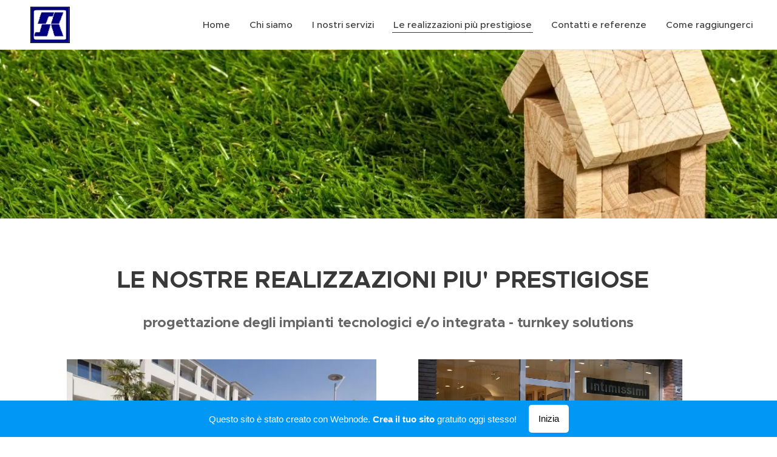

--- FILE ---
content_type: text/html; charset=UTF-8
request_url: https://studiotek.webnode.it/prodotti2/
body_size: 19588
content:
<!DOCTYPE html>
<html class="no-js" prefix="og: https://ogp.me/ns#" lang="it">
<head><link rel="preconnect" href="https://duyn491kcolsw.cloudfront.net" crossorigin><link rel="preconnect" href="https://fonts.gstatic.com" crossorigin><meta charset="utf-8"><link rel="icon" href="https://duyn491kcolsw.cloudfront.net/files/2d/2di/2div3h.svg?ph=500c8ec92d" type="image/svg+xml" sizes="any"><link rel="icon" href="https://duyn491kcolsw.cloudfront.net/files/07/07f/07fzq8.svg?ph=500c8ec92d" type="image/svg+xml" sizes="16x16"><link rel="icon" href="https://duyn491kcolsw.cloudfront.net/files/1j/1j3/1j3767.ico?ph=500c8ec92d"><link rel="apple-touch-icon" href="https://duyn491kcolsw.cloudfront.net/files/1j/1j3/1j3767.ico?ph=500c8ec92d"><link rel="icon" href="https://duyn491kcolsw.cloudfront.net/files/1j/1j3/1j3767.ico?ph=500c8ec92d">
    <meta http-equiv="X-UA-Compatible" content="IE=edge">
    <title>Le realizzazioni più prestigiose :: Studiotek</title>
    <meta name="viewport" content="width=device-width,initial-scale=1">
    <meta name="msapplication-tap-highlight" content="no">
    
    <link href="https://duyn491kcolsw.cloudfront.net/files/0r/0rk/0rklmm.css?ph=500c8ec92d" media="print" rel="stylesheet">
    <link href="https://duyn491kcolsw.cloudfront.net/files/2e/2e5/2e5qgh.css?ph=500c8ec92d" media="screen and (min-width:100000em)" rel="stylesheet" data-type="cq" disabled>
    <link rel="stylesheet" href="https://duyn491kcolsw.cloudfront.net/files/41/41k/41kc5i.css?ph=500c8ec92d"><link rel="stylesheet" href="https://duyn491kcolsw.cloudfront.net/files/3b/3b2/3b2e8e.css?ph=500c8ec92d" media="screen and (min-width:37.5em)"><link rel="stylesheet" href="https://duyn491kcolsw.cloudfront.net/files/2v/2vp/2vpyx8.css?ph=500c8ec92d" data-wnd_color_scheme_file=""><link rel="stylesheet" href="https://duyn491kcolsw.cloudfront.net/files/34/34q/34qmjb.css?ph=500c8ec92d" data-wnd_color_scheme_desktop_file="" media="screen and (min-width:37.5em)" disabled=""><link rel="stylesheet" href="https://duyn491kcolsw.cloudfront.net/files/1j/1jo/1jorv9.css?ph=500c8ec92d" data-wnd_additive_color_file=""><link rel="stylesheet" href="https://duyn491kcolsw.cloudfront.net/files/4a/4ao/4ao7pp.css?ph=500c8ec92d" data-wnd_typography_file=""><link rel="stylesheet" href="https://duyn491kcolsw.cloudfront.net/files/1x/1xu/1xuc5m.css?ph=500c8ec92d" data-wnd_typography_desktop_file="" media="screen and (min-width:37.5em)" disabled=""><script>(()=>{let e=!1;const t=()=>{if(!e&&window.innerWidth>=600){for(let e=0,t=document.querySelectorAll('head > link[href*="css"][media="screen and (min-width:37.5em)"]');e<t.length;e++)t[e].removeAttribute("disabled");e=!0}};t(),window.addEventListener("resize",t),"container"in document.documentElement.style||fetch(document.querySelector('head > link[data-type="cq"]').getAttribute("href")).then((e=>{e.text().then((e=>{const t=document.createElement("style");document.head.appendChild(t),t.appendChild(document.createTextNode(e)),import("https://duyn491kcolsw.cloudfront.net/client/js.polyfill/container-query-polyfill.modern.js").then((()=>{let e=setInterval((function(){document.body&&(document.body.classList.add("cq-polyfill-loaded"),clearInterval(e))}),100)}))}))}))})()</script>
<link rel="preload stylesheet" href="https://duyn491kcolsw.cloudfront.net/files/2m/2m8/2m8msc.css?ph=500c8ec92d" as="style"><meta name="description" content="LE NOSTRE REALIZZAZIONI PIU' PRESTIGIOSE"><meta name="keywords" content=""><meta name="generator" content="Webnode 2"><meta name="apple-mobile-web-app-capable" content="no"><meta name="apple-mobile-web-app-status-bar-style" content="black"><meta name="format-detection" content="telephone=no">

<meta property="og:url" content="https://studiotek.webnode.it/prodotti2/"><meta property="og:title" content="Le realizzazioni più prestigiose :: Studiotek"><meta property="og:type" content="article"><meta property="og:description" content="LE NOSTRE REALIZZAZIONI PIU' PRESTIGIOSE"><meta property="og:site_name" content="Studiotek"><meta property="og:image" content="https://500c8ec92d.cbaul-cdnwnd.com/b39998c2b62406e47ce0c2600ee0a42b/200000056-7106672004/700/tobago1.jpg?ph=500c8ec92d"><meta property="og:article:published_time" content="2026-01-28T00:00:00+0100"><meta name="robots" content="index,follow"><link rel="canonical" href="https://studiotek.webnode.it/prodotti2/"><script>window.checkAndChangeSvgColor=function(c){try{var a=document.getElementById(c);if(a){c=[["border","borderColor"],["outline","outlineColor"],["color","color"]];for(var h,b,d,f=[],e=0,m=c.length;e<m;e++)if(h=window.getComputedStyle(a)[c[e][1]].replace(/\s/g,"").match(/^rgb[a]?\(([0-9]{1,3}),([0-9]{1,3}),([0-9]{1,3})/i)){b="";for(var g=1;3>=g;g++)b+=("0"+parseInt(h[g],10).toString(16)).slice(-2);"0"===b.charAt(0)&&(d=parseInt(b.substr(0,2),16),d=Math.max(16,d),b=d.toString(16)+b.slice(-4));f.push(c[e][0]+"="+b)}if(f.length){var k=a.getAttribute("data-src"),l=k+(0>k.indexOf("?")?"?":"&")+f.join("&");a.src!=l&&(a.src=l,a.outerHTML=a.outerHTML)}}}catch(n){}};</script><script>
		window._gtmDataLayer = window._gtmDataLayer || [];
		(function(w,d,s,l,i){w[l]=w[l]||[];w[l].push({'gtm.start':new Date().getTime(),event:'gtm.js'});
		var f=d.getElementsByTagName(s)[0],j=d.createElement(s),dl=l!='dataLayer'?'&l='+l:'';
		j.async=true;j.src='https://www.googletagmanager.com/gtm.js?id='+i+dl;f.parentNode.insertBefore(j,f);})
		(window,document,'script','_gtmDataLayer','GTM-542MMSL');</script></head>
<body class="l wt-page l-default l-d-none b-btn-sq b-btn-s-l b-btn-dn b-btn-bw-1 img-d-n img-t-o img-h-z line-solid b-e-ds lbox-d c-s-s  wnd-free-bar-fixed  wnd-fe"><noscript>
				<iframe
				 src="https://www.googletagmanager.com/ns.html?id=GTM-542MMSL"
				 height="0"
				 width="0"
				 style="display:none;visibility:hidden"
				 >
				 </iframe>
			</noscript>

<div class="wnd-page l-page cs-gray ac-none t-t-fs-m t-t-fw-m t-t-sp-n t-t-d-n t-s-fs-s t-s-fw-m t-s-sp-n t-s-d-n t-p-fs-s t-p-fw-m t-p-sp-n t-h-fs-s t-h-fw-m t-h-sp-n t-bq-fs-m t-bq-fw-m t-bq-sp-n t-bq-d-l t-btn-fw-l t-nav-fw-s t-pd-fw-s t-nav-tt-n">
    <div class="l-w t cf t-24">
        <div class="l-bg cf">
            <div class="s-bg-l">
                
                
            </div>
        </div>
        <header class="l-h cf">
            <div class="sw cf">
	<div class="sw-c cf"><section data-space="true" class="s s-hn s-hn-default wnd-mt-classic wnd-na-c logo-classic sc-w   wnd-w-max wnd-nh-m wnd-nav-border menu-default-underline">
	<div class="s-w">
		<div class="s-o">

			<div class="s-bg">
                <div class="s-bg-l">
                    
                    
                </div>
			</div>

			<div class="h-w h-f wnd-fixed">

				<div class="n-l">
					<div class="s-c menu-nav">
						<div class="logo-block">
							<div class="b b-l logo logo-bg logo-wb proxima-nova wnd-iar-1-1 logo-32 b-ls-l" id="wnd_LogoBlock_50820" data-wnd_mvc_type="wnd.fe.LogoBlock">
	<div class="b-l-c logo-content">
		<a class="b-l-link logo-link" href="/home/">

			<div class="b-l-image logo-image">
				<div class="b-l-image-w logo-image-cell">
                    <picture><source type="image/webp" srcset="https://500c8ec92d.cbaul-cdnwnd.com/b39998c2b62406e47ce0c2600ee0a42b/200000093-8a2a38a2a4/450/Cattura.webp?ph=500c8ec92d 450w, https://500c8ec92d.cbaul-cdnwnd.com/b39998c2b62406e47ce0c2600ee0a42b/200000093-8a2a38a2a4/700/Cattura.webp?ph=500c8ec92d 633w, https://500c8ec92d.cbaul-cdnwnd.com/b39998c2b62406e47ce0c2600ee0a42b/200000093-8a2a38a2a4/Cattura.webp?ph=500c8ec92d 633w" sizes="(min-width: 600px) 450px, (min-width: 360px) calc(100vw * 0.8), 100vw" ><img src="https://500c8ec92d.cbaul-cdnwnd.com/b39998c2b62406e47ce0c2600ee0a42b/200000001-57f3958ec1/Cattura.JPG?ph=500c8ec92d" alt="" width="633" height="584" class="wnd-logo-img" ></picture>
				</div>
			</div>

			

			<div class="b-l-br logo-br"></div>

			<div class="b-l-text logo-text-wrapper">
				<div class="b-l-text-w logo-text">
					<span class="b-l-text-c logo-text-cell"></span>
				</div>
			</div>

		</a>
	</div>
</div>
						</div>

						<div id="menu-slider">
							<div id="menu-block">
								<nav id="menu"><div class="menu-font menu-wrapper">
	<a href="#" class="menu-close" rel="nofollow" title="Close Menu"></a>
	<ul role="menubar" aria-label="Menu" class="level-1">
		<li role="none" class="wnd-homepage">
			<a class="menu-item" role="menuitem" href="/home/"><span class="menu-item-text">Home</span></a>
			
		</li><li role="none">
			<a class="menu-item" role="menuitem" href="/chi-sono/"><span class="menu-item-text">Chi siamo</span></a>
			
		</li><li role="none">
			<a class="menu-item" role="menuitem" href="/i-miei-servizi/"><span class="menu-item-text">I nostri servizi</span></a>
			
		</li><li role="none" class="wnd-active wnd-active-path">
			<a class="menu-item" role="menuitem" href="/prodotti2/"><span class="menu-item-text">Le realizzazioni più prestigiose</span></a>
			
		</li><li role="none">
			<a class="menu-item" role="menuitem" href="/contatti/"><span class="menu-item-text">Contatti e referenze</span></a>
			
		</li><li role="none">
			<a class="menu-item" role="menuitem" href="/come-raggiungerci/"><span class="menu-item-text">Come raggiungerci</span></a>
			
		</li>
	</ul>
	<span class="more-text">Più</span>
</div></nav>
							</div>
						</div>

						<div class="cart-and-mobile">
							
							

							<div id="menu-mobile">
								<a href="#" id="menu-submit"><span></span>Menu</a>
							</div>
						</div>

					</div>
				</div>

			</div>

		</div>
	</div>
</section></div>
</div>
        </header>
        <main class="l-m cf">
            <div class="sw cf">
	<div class="sw-c cf"><section class="s s-hm s-hm-no-claim cf sc-m wnd-background-image  wnd-w-max wnd-s-normal wnd-h-50 wnd-nh-m wnd-p-cc hn-default">
	<div class="s-w cf">
		<div class="s-o cf">
			<div class="s-bg">
				<div class="s-bg-l wnd-background-image fx-none bgatt-scroll bgpos-center-center">
                    <picture><source type="image/webp" srcset="https://500c8ec92d.cbaul-cdnwnd.com/b39998c2b62406e47ce0c2600ee0a42b/200000092-0da720da73/700/erba1.webp?ph=500c8ec92d 700w, https://500c8ec92d.cbaul-cdnwnd.com/b39998c2b62406e47ce0c2600ee0a42b/200000092-0da720da73/erba1.webp?ph=500c8ec92d 1191w, https://500c8ec92d.cbaul-cdnwnd.com/b39998c2b62406e47ce0c2600ee0a42b/200000092-0da720da73/erba1.webp?ph=500c8ec92d 2x" sizes="100vw" ><img src="https://500c8ec92d.cbaul-cdnwnd.com/b39998c2b62406e47ce0c2600ee0a42b/200000052-e4514e54b1/erba1.jpg?ph=500c8ec92d" width="1191" height="424" alt="" fetchpriority="high" ></picture>
					
				</div>
			</div>
			<div class="h-c s-c"></div>
			<a href="#mediaArrow" class="media-arrow" aria-label="Scroll to the content"></a>
		</div>
	</div>
	<div id="mediaArrow"></div>

	<script>(()=>{const e=()=>{document.querySelector(".media-arrow").style.display=1===document.querySelector(".l-m .sw-c").children.length?"none":"block"};document.addEventListener("DOMContentLoaded",e),document.addEventListener("wnd-content-change",e)})()</script>
</section><section class="s s-basic cf sc-w   wnd-w-default wnd-s-normal wnd-h-auto">
	<div class="s-w cf">
		<div class="s-o s-fs cf">
			<div class="s-bg cf">
				<div class="s-bg-l">
                    
					
				</div>
			</div>
			<div class="s-c s-fs cf">
				<div class="ez cf wnd-no-cols">
	<div class="ez-c"><div class="b b-text cf">
	<div class="b-c b-text-c b-s b-s-t60 b-s-b60 b-cs cf"><h1><font class="wnd-font-size-90"><b>LE NOSTRE REALIZZAZIONI PIU' PRESTIGIOSE</b></font></h1><div class="wnd-align-center"><font class="wnd-font-size-140"><b>progettazione degli impianti tecnologici e/o integrata -&nbsp;<strong>turnkey solutions</strong></b></font></div><font class="wnd-font-size-140"><b>
</b></font></div>
</div><div class="mt mt-image-top img-s-l b-s-t50 b-s-b50 b-s-l0 b-s-r0 cf grid-2">
	<div class="mt-container">
		<div class="mt-item cf">
			
				<div class="b-img b-img-default b b-s cf wnd-orientation-landscape wnd-type-image" style="" id="wnd_ImageBlock_42986">
	<div class="b-img-w">
		<div class="b-img-c">
            <picture><source type="image/webp" srcset="https://500c8ec92d.cbaul-cdnwnd.com/b39998c2b62406e47ce0c2600ee0a42b/200000069-56c5256c54/450/tobago1.webp?ph=500c8ec92d 450w, https://500c8ec92d.cbaul-cdnwnd.com/b39998c2b62406e47ce0c2600ee0a42b/200000069-56c5256c54/700/tobago1.webp?ph=500c8ec92d 700w, https://500c8ec92d.cbaul-cdnwnd.com/b39998c2b62406e47ce0c2600ee0a42b/200000069-56c5256c54/tobago1.webp?ph=500c8ec92d 1628w" sizes="(min-width: 768px) calc(100vw * 0.4), (min-width: 320px) calc(100vw * 0.5), 100vw" ><img id="wnd_ImageBlock_42986_img" src="https://500c8ec92d.cbaul-cdnwnd.com/b39998c2b62406e47ce0c2600ee0a42b/200000056-7106672004/tobago1.jpg?ph=500c8ec92d" alt="" width="1628" height="815" loading="lazy" style="" ></picture>
			</div>
		
	</div>
</div>
				<div class="b b-text cf">
	<div class="b-c b-text-c b-s b-s-t60 b-s-b60 b-cs cf"><h3 class="wnd-align-center"><font class="wnd-font-size-80">Hotel Tobago **** (Garda)</font></h3>
</div>
</div>
			
		</div><div class="mt-item cf">
			
				<div class="b-img b-img-default b b-s cf wnd-orientation-landscape wnd-type-image" style="" id="wnd_ImageBlock_378798">
	<div class="b-img-w">
		<div class="b-img-c">
            <picture><source type="image/webp" srcset="https://500c8ec92d.cbaul-cdnwnd.com/b39998c2b62406e47ce0c2600ee0a42b/200000101-713697136a/450/Intimissimi-calzedonia-tezenis.webp?ph=500c8ec92d 450w, https://500c8ec92d.cbaul-cdnwnd.com/b39998c2b62406e47ce0c2600ee0a42b/200000101-713697136a/700/Intimissimi-calzedonia-tezenis.webp?ph=500c8ec92d 700w, https://500c8ec92d.cbaul-cdnwnd.com/b39998c2b62406e47ce0c2600ee0a42b/200000101-713697136a/Intimissimi-calzedonia-tezenis.webp?ph=500c8ec92d 1200w" sizes="(min-width: 768px) calc(100vw * 0.4), (min-width: 320px) calc(100vw * 0.5), 100vw" ><img id="wnd_ImageBlock_378798_img" src="https://500c8ec92d.cbaul-cdnwnd.com/b39998c2b62406e47ce0c2600ee0a42b/200000100-9207f92080/Intimissimi-calzedonia-tezenis.jpeg?ph=500c8ec92d" alt="" width="1200" height="900" loading="lazy" style="" ></picture>
			</div>
		
	</div>
</div>
				<div class="b b-text cf">
	<div class="b-c b-text-c b-s b-s-t60 b-s-b60 b-cs cf"><h3 class="wnd-align-center"><font class="wnd-font-size-80">Calzedonia S.p.A.</font></h3><p>impianti tecnologici ed arredoluce di oltre 230 punti vendita in Italia</p>
</div>
</div>
			
		</div><div class="mt-item cf">
			
				<div class="b-img b-img-default b b-s cf wnd-orientation-landscape wnd-type-image" style="" id="wnd_ImageBlock_62616">
	<div class="b-img-w">
		<div class="b-img-c">
            <picture><source type="image/webp" srcset="https://500c8ec92d.cbaul-cdnwnd.com/b39998c2b62406e47ce0c2600ee0a42b/200000074-0b7a80b7a9/450/3.webp?ph=500c8ec92d 450w, https://500c8ec92d.cbaul-cdnwnd.com/b39998c2b62406e47ce0c2600ee0a42b/200000074-0b7a80b7a9/700/3.webp?ph=500c8ec92d 700w, https://500c8ec92d.cbaul-cdnwnd.com/b39998c2b62406e47ce0c2600ee0a42b/200000074-0b7a80b7a9/3.webp?ph=500c8ec92d 1200w" sizes="(min-width: 768px) calc(100vw * 0.4), (min-width: 320px) calc(100vw * 0.5), 100vw" ><img id="wnd_ImageBlock_62616_img" src="https://500c8ec92d.cbaul-cdnwnd.com/b39998c2b62406e47ce0c2600ee0a42b/200000057-bd49cbe453/3.jpg?ph=500c8ec92d" alt="" width="1200" height="900" loading="lazy" style="" ></picture>
			</div>
		
	</div>
</div>
				<div class="b b-text cf">
	<div class="b-c b-text-c b-s b-s-t60 b-s-b60 b-cs cf"><h3 class="wnd-align-center"><font class="wnd-font-size-80">Hotel Anna ***, Malcesine (Vr)</font></h3>
</div>
</div>
			
		</div><div class="mt-item cf">
			
				<div class="b-img b-img-default b b-s cf wnd-orientation-landscape wnd-type-image" style="" id="wnd_ImageBlock_42687">
	<div class="b-img-w">
		<div class="b-img-c">
            <picture><source type="image/webp" srcset="https://500c8ec92d.cbaul-cdnwnd.com/b39998c2b62406e47ce0c2600ee0a42b/200000073-6a97b6a97d/450/hotel-alexander-piscina.webp?ph=500c8ec92d 450w, https://500c8ec92d.cbaul-cdnwnd.com/b39998c2b62406e47ce0c2600ee0a42b/200000073-6a97b6a97d/700/hotel-alexander-piscina.webp?ph=500c8ec92d 700w, https://500c8ec92d.cbaul-cdnwnd.com/b39998c2b62406e47ce0c2600ee0a42b/200000073-6a97b6a97d/hotel-alexander-piscina.webp?ph=500c8ec92d 708w" sizes="(min-width: 768px) calc(100vw * 0.4), (min-width: 320px) calc(100vw * 0.5), 100vw" ><img id="wnd_ImageBlock_42687_img" src="https://500c8ec92d.cbaul-cdnwnd.com/b39998c2b62406e47ce0c2600ee0a42b/200000058-dca05dd9ef/hotel-alexander-piscina.jpg?ph=500c8ec92d" alt="" width="708" height="471" loading="lazy" style="" ></picture>
			</div>
		
	</div>
</div>
				<div class="b b-text cf">
	<div class="b-c b-text-c b-s b-s-t60 b-s-b60 b-cs cf"><h3 class="wnd-align-center"><font class="wnd-font-size-80">Hotel Alexander ****, Limone s/G (Bs)</font></h3>
</div>
</div>
			
		</div><div class="mt-item cf">
			
				<div class="b-img b-img-default b b-s cf wnd-orientation-landscape wnd-type-image" style="" id="wnd_ImageBlock_29589">
	<div class="b-img-w">
		<div class="b-img-c">
            <picture><source type="image/webp" srcset="https://500c8ec92d.cbaul-cdnwnd.com/b39998c2b62406e47ce0c2600ee0a42b/200000072-e001ae001b/450/6331_z_Internazionale_Torri%20del%20Benaco_esterno%20notte_G.webp?ph=500c8ec92d 450w, https://500c8ec92d.cbaul-cdnwnd.com/b39998c2b62406e47ce0c2600ee0a42b/200000072-e001ae001b/700/6331_z_Internazionale_Torri%20del%20Benaco_esterno%20notte_G.webp?ph=500c8ec92d 700w, https://500c8ec92d.cbaul-cdnwnd.com/b39998c2b62406e47ce0c2600ee0a42b/200000072-e001ae001b/6331_z_Internazionale_Torri%20del%20Benaco_esterno%20notte_G.webp?ph=500c8ec92d 700w" sizes="(min-width: 768px) calc(100vw * 0.4), (min-width: 320px) calc(100vw * 0.5), 100vw" ><img id="wnd_ImageBlock_29589_img" src="https://500c8ec92d.cbaul-cdnwnd.com/b39998c2b62406e47ce0c2600ee0a42b/200000059-50127510d7/6331_z_Internazionale_Torri%20del%20Benaco_esterno%20notte_G.jpg?ph=500c8ec92d" alt="" width="700" height="394" loading="lazy" style="" ></picture>
			</div>
		
	</div>
</div>
				<div class="b b-text cf">
	<div class="b-c b-text-c b-s b-s-t60 b-s-b60 b-cs cf"><h3 class="wnd-align-center"><font class="wnd-font-size-80">Hotel Internazionale ****, Torri d/B (Vr)</font></h3>
</div>
</div>
			
		</div><div class="mt-item cf">
			
				<div class="b-img b-img-default b b-s cf wnd-orientation-landscape wnd-type-image" style="" id="wnd_ImageBlock_58384">
	<div class="b-img-w">
		<div class="b-img-c">
            <picture><source type="image/webp" srcset="https://500c8ec92d.cbaul-cdnwnd.com/b39998c2b62406e47ce0c2600ee0a42b/200000071-6ddfe6de00/450/20170928_101219.webp?ph=500c8ec92d 450w, https://500c8ec92d.cbaul-cdnwnd.com/b39998c2b62406e47ce0c2600ee0a42b/200000071-6ddfe6de00/700/20170928_101219.webp?ph=500c8ec92d 700w, https://500c8ec92d.cbaul-cdnwnd.com/b39998c2b62406e47ce0c2600ee0a42b/200000071-6ddfe6de00/20170928_101219.webp?ph=500c8ec92d 700w" sizes="(min-width: 768px) calc(100vw * 0.4), (min-width: 320px) calc(100vw * 0.5), 100vw" ><img id="wnd_ImageBlock_58384_img" src="https://500c8ec92d.cbaul-cdnwnd.com/b39998c2b62406e47ce0c2600ee0a42b/200000033-2f1c330161/20170928_101219.jpg?ph=500c8ec92d" alt="" width="700" height="463" loading="lazy" style="" ></picture>
			</div>
		
	</div>
</div>
				<div class="b b-text cf">
	<div class="b-c b-text-c b-s b-s-t60 b-s-b60 b-cs cf"><h3 class="wnd-align-center"><font class="wnd-font-size-80">B&amp;B Villa Balis Crema, Romagnano (Vr)</font></h3>
</div>
</div>
			
		</div><div class="mt-item cf">
			
				<div class="b-img b-img-default b b-s cf wnd-orientation-landscape wnd-type-image" style="" id="wnd_ImageBlock_11812">
	<div class="b-img-w">
		<div class="b-img-c">
            <picture><source type="image/webp" srcset="https://500c8ec92d.cbaul-cdnwnd.com/b39998c2b62406e47ce0c2600ee0a42b/200000085-5a0315a033/450/aquardens1.webp?ph=500c8ec92d 450w, https://500c8ec92d.cbaul-cdnwnd.com/b39998c2b62406e47ce0c2600ee0a42b/200000085-5a0315a033/700/aquardens1.webp?ph=500c8ec92d 700w, https://500c8ec92d.cbaul-cdnwnd.com/b39998c2b62406e47ce0c2600ee0a42b/200000085-5a0315a033/aquardens1.webp?ph=500c8ec92d 700w" sizes="(min-width: 768px) calc(100vw * 0.4), (min-width: 320px) calc(100vw * 0.5), 100vw" ><img id="wnd_ImageBlock_11812_img" src="https://500c8ec92d.cbaul-cdnwnd.com/b39998c2b62406e47ce0c2600ee0a42b/200000042-9175b926ed/aquardens1.jpg?ph=500c8ec92d" alt="" width="700" height="463" loading="lazy" style="" ></picture>
			</div>
		
	</div>
</div>
				<div class="b b-text cf">
	<div class="b-c b-text-c b-s b-s-t60 b-s-b60 b-cs cf"><h3 class="wnd-align-center"><font class="wnd-font-size-80">AQUARDENS S.p.A. zona del silenzio, Pescantina (Vr)</font></h3>
</div>
</div>
			
		</div><div class="mt-item cf">
			
				<div class="b-img b-img-default b b-s cf wnd-orientation-landscape wnd-type-image" style="" id="wnd_ImageBlock_18009">
	<div class="b-img-w">
		<div class="b-img-c">
            <picture><source type="image/webp" srcset="https://500c8ec92d.cbaul-cdnwnd.com/b39998c2b62406e47ce0c2600ee0a42b/200000070-cf786cf788/450/20170927_151411.webp?ph=500c8ec92d 450w, https://500c8ec92d.cbaul-cdnwnd.com/b39998c2b62406e47ce0c2600ee0a42b/200000070-cf786cf788/700/20170927_151411.webp?ph=500c8ec92d 700w, https://500c8ec92d.cbaul-cdnwnd.com/b39998c2b62406e47ce0c2600ee0a42b/200000070-cf786cf788/20170927_151411.webp?ph=500c8ec92d 700w" sizes="(min-width: 768px) calc(100vw * 0.4), (min-width: 320px) calc(100vw * 0.5), 100vw" ><img id="wnd_ImageBlock_18009_img" src="https://500c8ec92d.cbaul-cdnwnd.com/b39998c2b62406e47ce0c2600ee0a42b/200000021-3215c330f0/20170927_151411.jpg?ph=500c8ec92d" alt="" width="700" height="463" loading="lazy" style="" ></picture>
			</div>
		
	</div>
</div>
				<div class="b b-text cf">
	<div class="b-c b-text-c b-s b-s-t60 b-s-b60 b-cs cf"><h3 class="wnd-align-center"><font class="wnd-font-size-80">La Giuva società vinicola, Trezzolano (Vr)</font></h3>
</div>
</div>
			
		</div><div class="mt-item cf">
			
				<div class="b-img b-img-default b b-s cf wnd-orientation-landscape wnd-type-image" style="" id="wnd_ImageBlock_28120">
	<div class="b-img-w">
		<div class="b-img-c">
            <picture><source type="image/webp" srcset="https://500c8ec92d.cbaul-cdnwnd.com/b39998c2b62406e47ce0c2600ee0a42b/200000075-4f8294f82b/450/photo.477.09.webp?ph=500c8ec92d 450w, https://500c8ec92d.cbaul-cdnwnd.com/b39998c2b62406e47ce0c2600ee0a42b/200000075-4f8294f82b/700/photo.477.09.webp?ph=500c8ec92d 700w, https://500c8ec92d.cbaul-cdnwnd.com/b39998c2b62406e47ce0c2600ee0a42b/200000075-4f8294f82b/photo.477.09.webp?ph=500c8ec92d 700w" sizes="(min-width: 768px) calc(100vw * 0.4), (min-width: 320px) calc(100vw * 0.5), 100vw" ><img id="wnd_ImageBlock_28120_img" src="https://500c8ec92d.cbaul-cdnwnd.com/b39998c2b62406e47ce0c2600ee0a42b/200000028-7378a7472c/photo.477.09.jpg?ph=500c8ec92d" alt="" width="700" height="463" loading="lazy" style="" ></picture>
			</div>
		
	</div>
</div>
				<div class="b b-text cf">
	<div class="b-c b-text-c b-s b-s-t60 b-s-b60 b-cs cf"><h3 class="wnd-align-center"><font class="wnd-font-size-80">Hotel Del Porto ****S, Torri d/B (Vr)</font></h3>
</div>
</div>
			
		</div><div class="mt-item cf">
			
				<div class="b-img b-img-default b b-s cf wnd-orientation-landscape wnd-type-image" style="" id="wnd_ImageBlock_46957">
	<div class="b-img-w">
		<div class="b-img-c">
            <picture><source type="image/webp" srcset="https://500c8ec92d.cbaul-cdnwnd.com/b39998c2b62406e47ce0c2600ee0a42b/200000078-3aa9b3aa9d/450/IMAG0439.webp?ph=500c8ec92d 450w, https://500c8ec92d.cbaul-cdnwnd.com/b39998c2b62406e47ce0c2600ee0a42b/200000078-3aa9b3aa9d/700/IMAG0439.webp?ph=500c8ec92d 700w, https://500c8ec92d.cbaul-cdnwnd.com/b39998c2b62406e47ce0c2600ee0a42b/200000078-3aa9b3aa9d/IMAG0439.webp?ph=500c8ec92d 700w" sizes="(min-width: 768px) calc(100vw * 0.4), (min-width: 320px) calc(100vw * 0.5), 100vw" ><img id="wnd_ImageBlock_46957_img" src="https://500c8ec92d.cbaul-cdnwnd.com/b39998c2b62406e47ce0c2600ee0a42b/200000027-0235d03300/IMAG0439.jpg?ph=500c8ec92d" alt="" width="700" height="463" loading="lazy" style="" ></picture>
			</div>
		
	</div>
</div>
				<div class="b b-text cf">
	<div class="b-c b-text-c b-s b-s-t60 b-s-b60 b-cs cf"><h3 class="wnd-align-center"><font class="wnd-font-size-80">Agricola Luce s.s, Moglia (Mn)</font></h3>

<p class="wnd-align-center">Progetto impianto fotovoltaico 1 Megawatt</p>
</div>
</div>
			
		</div><div class="mt-item cf">
			
				<div class="b-img b-img-default b b-s cf wnd-orientation-landscape wnd-type-image" style="" id="wnd_ImageBlock_28191">
	<div class="b-img-w">
		<div class="b-img-c">
            <picture><source type="image/webp" srcset="https://500c8ec92d.cbaul-cdnwnd.com/b39998c2b62406e47ce0c2600ee0a42b/200000077-03ed703ed9/450/IMG_5673.webp?ph=500c8ec92d 450w, https://500c8ec92d.cbaul-cdnwnd.com/b39998c2b62406e47ce0c2600ee0a42b/200000077-03ed703ed9/700/IMG_5673.webp?ph=500c8ec92d 700w, https://500c8ec92d.cbaul-cdnwnd.com/b39998c2b62406e47ce0c2600ee0a42b/200000077-03ed703ed9/IMG_5673.webp?ph=500c8ec92d 700w" sizes="(min-width: 768px) calc(100vw * 0.4), (min-width: 320px) calc(100vw * 0.5), 100vw" ><img id="wnd_ImageBlock_28191_img" src="https://500c8ec92d.cbaul-cdnwnd.com/b39998c2b62406e47ce0c2600ee0a42b/200000023-2467625632/IMG_5673.jpg?ph=500c8ec92d" alt="" width="700" height="463" loading="lazy" style="" ></picture>
			</div>
		
	</div>
</div>
				<div class="b b-text cf">
	<div class="b-c b-text-c b-s b-s-t60 b-s-b60 b-cs cf"><h3 class="wnd-align-center"><font class="wnd-font-size-80">Nuova Com.Fer s.r.l, Villafranca (Vr)</font></h3>

<p class="wnd-align-center">Progetto impianto fotovoltaico 197 kW</p>
</div>
</div>
			
		</div><div class="mt-item cf">
			
				<div class="b-img b-img-default b b-s cf wnd-orientation-landscape wnd-type-image" style="" id="wnd_ImageBlock_63850">
	<div class="b-img-w">
		<div class="b-img-c">
            <picture><source type="image/webp" srcset="https://500c8ec92d.cbaul-cdnwnd.com/b39998c2b62406e47ce0c2600ee0a42b/200000076-aa009aa00b/450/Grezzana3.webp?ph=500c8ec92d 450w, https://500c8ec92d.cbaul-cdnwnd.com/b39998c2b62406e47ce0c2600ee0a42b/200000076-aa009aa00b/700/Grezzana3.webp?ph=500c8ec92d 700w, https://500c8ec92d.cbaul-cdnwnd.com/b39998c2b62406e47ce0c2600ee0a42b/200000076-aa009aa00b/Grezzana3.webp?ph=500c8ec92d 700w" sizes="(min-width: 768px) calc(100vw * 0.4), (min-width: 320px) calc(100vw * 0.5), 100vw" ><img id="wnd_ImageBlock_63850_img" src="https://500c8ec92d.cbaul-cdnwnd.com/b39998c2b62406e47ce0c2600ee0a42b/200000018-3ecaf3fc56/Grezzana3.jpg?ph=500c8ec92d" alt="" width="700" height="463" loading="lazy" style="" ></picture>
			</div>
		
	</div>
</div>
				<div class="b b-text cf">
	<div class="b-c b-text-c b-s b-s-t60 b-s-b60 b-cs cf"><h3 class="wnd-align-center"><font class="wnd-font-size-80">Biblioteca comunale, Grezzana (Vr)</font></h3>
</div>
</div>
			
		</div><div class="mt-item cf">
			
				<div class="b-img b-img-default b b-s cf wnd-orientation-landscape wnd-type-image" style="" id="wnd_ImageBlock_62540">
	<div class="b-img-w">
		<div class="b-img-c">
            <picture><source type="image/webp" srcset="https://500c8ec92d.cbaul-cdnwnd.com/b39998c2b62406e47ce0c2600ee0a42b/200000079-c3592c3593/450/tetra.webp?ph=500c8ec92d 450w, https://500c8ec92d.cbaul-cdnwnd.com/b39998c2b62406e47ce0c2600ee0a42b/200000079-c3592c3593/700/tetra.webp?ph=500c8ec92d 700w, https://500c8ec92d.cbaul-cdnwnd.com/b39998c2b62406e47ce0c2600ee0a42b/200000079-c3592c3593/tetra.webp?ph=500c8ec92d 700w" sizes="(min-width: 768px) calc(100vw * 0.4), (min-width: 320px) calc(100vw * 0.5), 100vw" ><img id="wnd_ImageBlock_62540_img" src="https://500c8ec92d.cbaul-cdnwnd.com/b39998c2b62406e47ce0c2600ee0a42b/200000034-cb6c6cc64d/tetra.JPG?ph=500c8ec92d" alt="" width="700" height="463" loading="lazy" style="" ></picture>
			</div>
		
	</div>
</div>
				<div class="b b-text cf">
	<div class="b-c b-text-c b-s b-s-t60 b-s-b60 b-cs cf"><h3 class="wnd-align-center"><font class="wnd-font-size-80">TetraPak, Modena</font></h3>

<p class="wnd-align-center">Progetto impianto fotovoltaico 530 kW</p>
</div>
</div>
			
		</div><div class="mt-item cf">
			
				<div class="b-img b-img-default b b-s cf wnd-orientation-landscape wnd-type-image" style="" id="wnd_ImageBlock_83212">
	<div class="b-img-w">
		<div class="b-img-c">
            <picture><source type="image/webp" srcset="https://500c8ec92d.cbaul-cdnwnd.com/b39998c2b62406e47ce0c2600ee0a42b/200000080-676c8676ca/450/20170523_160406.webp?ph=500c8ec92d 450w, https://500c8ec92d.cbaul-cdnwnd.com/b39998c2b62406e47ce0c2600ee0a42b/200000080-676c8676ca/700/20170523_160406.webp?ph=500c8ec92d 700w, https://500c8ec92d.cbaul-cdnwnd.com/b39998c2b62406e47ce0c2600ee0a42b/200000080-676c8676ca/20170523_160406.webp?ph=500c8ec92d 1920w" sizes="(min-width: 768px) calc(100vw * 0.4), (min-width: 320px) calc(100vw * 0.5), 100vw" ><img id="wnd_ImageBlock_83212_img" src="https://500c8ec92d.cbaul-cdnwnd.com/b39998c2b62406e47ce0c2600ee0a42b/200000036-4495d458e8/20170523_160406.jpg?ph=500c8ec92d" alt="" width="1920" height="1080" loading="lazy" style="" ></picture>
			</div>
		
	</div>
</div>
				<div class="b b-text cf">
	<div class="b-c b-text-c b-s b-s-t60 b-s-b60 b-cs cf"><h3 class="wnd-align-center"><font class="wnd-font-size-80">Inerteco s.r.l, S. Maria di Zevio (Vr)</font></h3>

<p class="wnd-align-center">area trattamento rifiuti speciali</p>
</div>
</div>
			
		</div><div class="mt-item cf">
			
				<div class="b-img b-img-default b b-s cf wnd-orientation-landscape wnd-type-image" style="" id="wnd_ImageBlock_23657">
	<div class="b-img-w">
		<div class="b-img-c">
            <picture><source type="image/webp" srcset="https://500c8ec92d.cbaul-cdnwnd.com/b39998c2b62406e47ce0c2600ee0a42b/200000081-c82ddc82df/450/20170522_161456-1.webp?ph=500c8ec92d 450w, https://500c8ec92d.cbaul-cdnwnd.com/b39998c2b62406e47ce0c2600ee0a42b/200000081-c82ddc82df/700/20170522_161456-1.webp?ph=500c8ec92d 700w, https://500c8ec92d.cbaul-cdnwnd.com/b39998c2b62406e47ce0c2600ee0a42b/200000081-c82ddc82df/20170522_161456-1.webp?ph=500c8ec92d 1920w" sizes="(min-width: 768px) calc(100vw * 0.4), (min-width: 320px) calc(100vw * 0.5), 100vw" ><img id="wnd_ImageBlock_23657_img" src="https://500c8ec92d.cbaul-cdnwnd.com/b39998c2b62406e47ce0c2600ee0a42b/200000037-c6fd3c7f96/20170522_161456-1.jpg?ph=500c8ec92d" alt="" width="1920" height="1406" loading="lazy" style="" ></picture>
			</div>
		
	</div>
</div>
				<div class="b b-text cf">
	<div class="b-c b-text-c b-s b-s-t60 b-s-b60 b-cs cf"><h3 class="wnd-align-center"><font class="wnd-font-size-80">Villa unifamiliare, Grezzana (Vr)</font></h3>
</div>
</div>
			
		</div><div class="mt-item cf">
			
				<div class="b-img b-img-default b b-s cf wnd-orientation-landscape wnd-type-image" style="" id="wnd_ImageBlock_62211">
	<div class="b-img-w">
		<div class="b-img-c">
            <picture><source type="image/webp" srcset="https://500c8ec92d.cbaul-cdnwnd.com/b39998c2b62406e47ce0c2600ee0a42b/200000082-806a8806aa/450/stabilimento-trouw-veneto-2.webp?ph=500c8ec92d 450w, https://500c8ec92d.cbaul-cdnwnd.com/b39998c2b62406e47ce0c2600ee0a42b/200000082-806a8806aa/700/stabilimento-trouw-veneto-2.webp?ph=500c8ec92d 700w, https://500c8ec92d.cbaul-cdnwnd.com/b39998c2b62406e47ce0c2600ee0a42b/200000082-806a8806aa/stabilimento-trouw-veneto-2.webp?ph=500c8ec92d 700w" sizes="(min-width: 768px) calc(100vw * 0.4), (min-width: 320px) calc(100vw * 0.5), 100vw" ><img id="wnd_ImageBlock_62211_img" src="https://500c8ec92d.cbaul-cdnwnd.com/b39998c2b62406e47ce0c2600ee0a42b/200000038-aac62abf13/stabilimento-trouw-veneto-2.jpg?ph=500c8ec92d" alt="" width="700" height="463" loading="lazy" style="" ></picture>
			</div>
		
	</div>
</div>
				<div class="b b-text cf">
	<div class="b-c b-text-c b-s b-s-t60 b-s-b60 b-cs cf"><h3 class="wnd-align-center"><font class="wnd-font-size-80">Trouw Nutrition S.p.A. Mozzecane (Vr)</font></h3>
</div>
</div>
			
		</div><div class="mt-item cf">
			
				<div class="b-img b-img-default b b-s cf wnd-orientation-landscape wnd-type-image" style="" id="wnd_ImageBlock_83652">
	<div class="b-img-w">
		<div class="b-img-c">
            <picture><source type="image/webp" srcset="https://500c8ec92d.cbaul-cdnwnd.com/b39998c2b62406e47ce0c2600ee0a42b/200000083-d6e81d6e82/450/11_motta.webp?ph=500c8ec92d 450w, https://500c8ec92d.cbaul-cdnwnd.com/b39998c2b62406e47ce0c2600ee0a42b/200000083-d6e81d6e82/700/11_motta.webp?ph=500c8ec92d 700w, https://500c8ec92d.cbaul-cdnwnd.com/b39998c2b62406e47ce0c2600ee0a42b/200000083-d6e81d6e82/11_motta.webp?ph=500c8ec92d 700w" sizes="(min-width: 768px) calc(100vw * 0.4), (min-width: 320px) calc(100vw * 0.5), 100vw" ><img id="wnd_ImageBlock_83652_img" src="https://500c8ec92d.cbaul-cdnwnd.com/b39998c2b62406e47ce0c2600ee0a42b/200000039-7b7e47c7aa/11_motta.jpg?ph=500c8ec92d" alt="" width="700" height="463" loading="lazy" style="" ></picture>
			</div>
		
	</div>
</div>
				<div class="b b-text cf">
	<div class="b-c b-text-c b-s b-s-t60 b-s-b60 b-cs cf"><h3 class="wnd-align-center"><font class="wnd-font-size-80">Bauli S.p.A, San Martino B.A. (Vr)</font></h3>

<p>Verifica protezione stabilimento dalle scariche atmosferiche; superficie coperta: 30.000 mq</p>
</div>
</div>
			
		</div><div class="mt-item cf">
			
				<div class="b-img b-img-default b b-s cf wnd-orientation-landscape wnd-type-image" style="" id="wnd_ImageBlock_65979">
	<div class="b-img-w">
		<div class="b-img-c">
            <picture><source type="image/webp" srcset="https://500c8ec92d.cbaul-cdnwnd.com/b39998c2b62406e47ce0c2600ee0a42b/200000084-17a7e17a7f/450/aia2.webp?ph=500c8ec92d 450w, https://500c8ec92d.cbaul-cdnwnd.com/b39998c2b62406e47ce0c2600ee0a42b/200000084-17a7e17a7f/700/aia2.webp?ph=500c8ec92d 700w, https://500c8ec92d.cbaul-cdnwnd.com/b39998c2b62406e47ce0c2600ee0a42b/200000084-17a7e17a7f/aia2.webp?ph=500c8ec92d 700w" sizes="(min-width: 768px) calc(100vw * 0.4), (min-width: 320px) calc(100vw * 0.5), 100vw" ><img id="wnd_ImageBlock_65979_img" src="https://500c8ec92d.cbaul-cdnwnd.com/b39998c2b62406e47ce0c2600ee0a42b/200000041-be58bbf51d/aia2.jpg?ph=500c8ec92d" alt="" width="700" height="463" loading="lazy" style="" ></picture>
			</div>
		
	</div>
</div>
				<div class="b b-text cf">
	<div class="b-c b-text-c b-s b-s-t60 b-s-b60 b-cs cf"><h3 class="wnd-align-center"><font class="wnd-font-size-80">Aia S.p.A. - Agricola Tre Valli</font></h3><h3><font class="wnd-font-size-50">stabilimento S.Martino Buon Albergo (VR)</font></h3><h3><font class="wnd-font-size-50">stabilimento Zevio (VR)</font></h3><h3><font class="wnd-font-size-50">stabilimento Nogarole Rocca (VR)</font></h3><h3><font class="wnd-font-size-50">stabilimento Villaganzerla (VI)</font></h3>

<p>Impianti rilevazione e segnalazione incendio stabilimenti</p>
</div>
</div>
			
		</div><div class="mt-item cf">
			
				<div class="b-img b-img-default b b-s cf wnd-orientation-landscape wnd-type-image" style="" id="wnd_ImageBlock_629463">
	<div class="b-img-w">
		<div class="b-img-c">
            <picture><source type="image/webp" srcset="https://500c8ec92d.cbaul-cdnwnd.com/b39998c2b62406e47ce0c2600ee0a42b/200000103-086c9086cb/450/azienda-graziadei-5-1.webp?ph=500c8ec92d 450w, https://500c8ec92d.cbaul-cdnwnd.com/b39998c2b62406e47ce0c2600ee0a42b/200000103-086c9086cb/700/azienda-graziadei-5-1.webp?ph=500c8ec92d 700w, https://500c8ec92d.cbaul-cdnwnd.com/b39998c2b62406e47ce0c2600ee0a42b/200000103-086c9086cb/azienda-graziadei-5-1.webp?ph=500c8ec92d 1891w" sizes="(min-width: 768px) calc(100vw * 0.4), (min-width: 320px) calc(100vw * 0.5), 100vw" ><img id="wnd_ImageBlock_629463_img" src="https://500c8ec92d.cbaul-cdnwnd.com/b39998c2b62406e47ce0c2600ee0a42b/200000102-ceb09ceb0b/azienda-graziadei-5-1.jpeg?ph=500c8ec92d" alt="" width="1891" height="1125" loading="lazy" style="" ></picture>
			</div>
		
	</div>
</div>
				<div class="b b-text cf">
	<div class="b-c b-text-c b-s b-s-t60 b-s-b60 b-cs cf"><h3 class="wnd-align-center"><font class="wnd-font-size-80">Graziadei Surgelati s.r.l, Cavedine (Tn)</font></h3>

<p class="wnd-align-center">nuovo stabilimento produttivo 7.500mq</p>
</div>
</div>
			
		</div><div class="mt-item cf">
			
				<div class="b-img b-img-default b b-s cf wnd-orientation-landscape wnd-type-image" style="" id="wnd_ImageBlock_863337">
	<div class="b-img-w">
		<div class="b-img-c">
            <picture><source type="image/webp" srcset="https://500c8ec92d.cbaul-cdnwnd.com/b39998c2b62406e47ce0c2600ee0a42b/200000091-1f1081f109/450/resizeWidth.webp?ph=500c8ec92d 450w, https://500c8ec92d.cbaul-cdnwnd.com/b39998c2b62406e47ce0c2600ee0a42b/200000091-1f1081f109/700/resizeWidth.webp?ph=500c8ec92d 567w, https://500c8ec92d.cbaul-cdnwnd.com/b39998c2b62406e47ce0c2600ee0a42b/200000091-1f1081f109/resizeWidth.webp?ph=500c8ec92d 567w" sizes="(min-width: 768px) calc(100vw * 0.4), (min-width: 320px) calc(100vw * 0.5), 100vw" ><img id="wnd_ImageBlock_863337_img" src="https://500c8ec92d.cbaul-cdnwnd.com/b39998c2b62406e47ce0c2600ee0a42b/200000064-b9ec0bae69/resizeWidth.jpg?ph=500c8ec92d" alt="" width="567" height="393" loading="lazy" style="" ></picture>
			</div>
		
	</div>
</div>
				<div class="b b-text cf">
	<div class="b-c b-text-c b-s b-s-t60 b-s-b60 b-cs cf"><h3 class="wnd-align-center"><font class="wnd-font-size-80">PAPP Logistics, Nogarole Rocca (Vr)</font></h3>
</div>
</div>
			
		</div><div class="mt-item cf">
			
				<div class="b-img b-img-default b b-s cf wnd-orientation-landscape wnd-type-image" style="" id="wnd_ImageBlock_63370">
	<div class="b-img-w">
		<div class="b-img-c">
            <picture><source type="image/webp" srcset="https://500c8ec92d.cbaul-cdnwnd.com/b39998c2b62406e47ce0c2600ee0a42b/200000086-9f1209f122/450/Betonrossi.webp?ph=500c8ec92d 450w, https://500c8ec92d.cbaul-cdnwnd.com/b39998c2b62406e47ce0c2600ee0a42b/200000086-9f1209f122/700/Betonrossi.webp?ph=500c8ec92d 700w, https://500c8ec92d.cbaul-cdnwnd.com/b39998c2b62406e47ce0c2600ee0a42b/200000086-9f1209f122/Betonrossi.webp?ph=500c8ec92d 939w" sizes="(min-width: 768px) calc(100vw * 0.4), (min-width: 320px) calc(100vw * 0.5), 100vw" ><img id="wnd_ImageBlock_63370_img" src="https://500c8ec92d.cbaul-cdnwnd.com/b39998c2b62406e47ce0c2600ee0a42b/200000043-901ad91156/Betonrossi.JPG?ph=500c8ec92d" alt="" width="939" height="642" loading="lazy" style="" ></picture>
			</div>
		
	</div>
</div>
				<div class="b b-text cf">
	<div class="b-c b-text-c b-s b-s-t60 b-s-b60 b-cs cf"><h3 class="wnd-align-center"><font class="wnd-font-size-80">BETONROSSI S.p.A. Lazise (Vr)</font></h3>
</div>
</div>
			
		</div><div class="mt-item cf">
			
				<div class="b-img b-img-default b b-s cf wnd-orientation-landscape wnd-type-image" style="" id="wnd_ImageBlock_248769">
	<div class="b-img-w">
		<div class="b-img-c">
            <picture><source type="image/webp" srcset="https://500c8ec92d.cbaul-cdnwnd.com/b39998c2b62406e47ce0c2600ee0a42b/200000089-99cd899cda/450/image.webp?ph=500c8ec92d 450w, https://500c8ec92d.cbaul-cdnwnd.com/b39998c2b62406e47ce0c2600ee0a42b/200000089-99cd899cda/700/image.webp?ph=500c8ec92d 558w, https://500c8ec92d.cbaul-cdnwnd.com/b39998c2b62406e47ce0c2600ee0a42b/200000089-99cd899cda/image.webp?ph=500c8ec92d 558w" sizes="(min-width: 768px) calc(100vw * 0.4), (min-width: 320px) calc(100vw * 0.5), 100vw" ><img id="wnd_ImageBlock_248769_img" src="https://500c8ec92d.cbaul-cdnwnd.com/b39998c2b62406e47ce0c2600ee0a42b/200000055-93e3a96d3c/image.jpg?ph=500c8ec92d" alt="" width="558" height="372" loading="lazy" style="" ></picture>
			</div>
		
	</div>
</div>
				<div class="b b-text cf">
	<div class="b-c b-text-c b-s b-s-t60 b-s-b60 b-cs cf"><h3 class="wnd-align-center"><font class="wnd-font-size-80">Autostrada A1 - galleria di base variante di valico 8,6km</font></h3>

<p class="wnd-align-center">impianto comando sistema ad alta pressione abbattimento polveri estrazione fumi in caso di incendio</p>
</div>
</div>
			
		</div><div class="mt-item cf">
			
				<div class="b-img b-img-default b b-s cf wnd-orientation-landscape wnd-type-image" style="" id="wnd_ImageBlock_833520">
	<div class="b-img-w">
		<div class="b-img-c">
            <picture><source type="image/webp" srcset="https://500c8ec92d.cbaul-cdnwnd.com/b39998c2b62406e47ce0c2600ee0a42b/200000088-77d9577d97/450/Brandoli-0065.webp?ph=500c8ec92d 450w, https://500c8ec92d.cbaul-cdnwnd.com/b39998c2b62406e47ce0c2600ee0a42b/200000088-77d9577d97/700/Brandoli-0065.webp?ph=500c8ec92d 700w, https://500c8ec92d.cbaul-cdnwnd.com/b39998c2b62406e47ce0c2600ee0a42b/200000088-77d9577d97/Brandoli-0065.webp?ph=500c8ec92d 940w" sizes="(min-width: 768px) calc(100vw * 0.4), (min-width: 320px) calc(100vw * 0.5), 100vw" ><img id="wnd_ImageBlock_833520_img" src="https://500c8ec92d.cbaul-cdnwnd.com/b39998c2b62406e47ce0c2600ee0a42b/200000053-bff5ac0edc/Brandoli-0065.jpg?ph=500c8ec92d" alt="" width="940" height="470" loading="lazy" style="" ></picture>
			</div>
		
	</div>
</div>
				<div class="b b-text cf">
	<div class="b-c b-text-c b-s b-s-t60 b-s-b60 b-cs cf"><p class="wnd-align-center">Hotel Brandoli *** , Verona</p>
</div>
</div>
			
		</div><div class="mt-item cf">
			
				<div class="b-img b-img-default b b-s cf wnd-orientation-square wnd-type-image" style="" id="wnd_ImageBlock_181537888">
	<div class="b-img-w">
		<div class="b-img-c">
            <picture><source type="image/webp" srcset="https://500c8ec92d.cbaul-cdnwnd.com/b39998c2b62406e47ce0c2600ee0a42b/200000097-9af959af99/450/San%20Dionigi.webp?ph=500c8ec92d 450w, https://500c8ec92d.cbaul-cdnwnd.com/b39998c2b62406e47ce0c2600ee0a42b/200000097-9af959af99/700/San%20Dionigi.webp?ph=500c8ec92d 700w, https://500c8ec92d.cbaul-cdnwnd.com/b39998c2b62406e47ce0c2600ee0a42b/200000097-9af959af99/San%20Dionigi.webp?ph=500c8ec92d 1440w" sizes="(min-width: 768px) calc(100vw * 0.4), (min-width: 320px) calc(100vw * 0.5), 100vw" ><img id="wnd_ImageBlock_181537888_img" src="https://500c8ec92d.cbaul-cdnwnd.com/b39998c2b62406e47ce0c2600ee0a42b/200000096-753f8753fa/San%20Dionigi.jpeg?ph=500c8ec92d" alt="" width="1440" height="1440" loading="lazy" style="" ></picture>
			</div>
		
	</div>
</div>
				<div class="b b-text cf">
	<div class="b-c b-text-c b-s b-s-t60 b-s-b60 b-cs cf"><p class="wnd-align-center">Azienda Vinicola San Dionigi, Verona</p><p><br></p>
</div>
</div>
			
		</div><div class="mt-item cf">
			
				<div class="b-img b-img-default b b-s cf wnd-orientation-landscape wnd-type-image" style="" id="wnd_ImageBlock_702101703">
	<div class="b-img-w">
		<div class="b-img-c">
            <picture><source type="image/webp" srcset="https://500c8ec92d.cbaul-cdnwnd.com/b39998c2b62406e47ce0c2600ee0a42b/200000095-8240e82410/450/Scuola%20palu.webp?ph=500c8ec92d 450w, https://500c8ec92d.cbaul-cdnwnd.com/b39998c2b62406e47ce0c2600ee0a42b/200000095-8240e82410/700/Scuola%20palu.webp?ph=500c8ec92d 700w, https://500c8ec92d.cbaul-cdnwnd.com/b39998c2b62406e47ce0c2600ee0a42b/200000095-8240e82410/Scuola%20palu.webp?ph=500c8ec92d 1920w" sizes="(min-width: 768px) calc(100vw * 0.4), (min-width: 320px) calc(100vw * 0.5), 100vw" ><img id="wnd_ImageBlock_702101703_img" src="https://500c8ec92d.cbaul-cdnwnd.com/b39998c2b62406e47ce0c2600ee0a42b/200000094-5506b5506d/Scuola%20palu.jpeg?ph=500c8ec92d" alt="" width="1920" height="1440" loading="lazy" style="" ></picture>
			</div>
		
	</div>
</div>
				<div class="b b-text cf">
	<div class="b-c b-text-c b-s b-s-t60 b-s-b60 b-cs cf"><p class="wnd-align-center">Polo scolastico, Palù (Vr)</p>

<h4><br></h4>
</div>
</div>
			
		</div><div class="mt-item cf">
			
				<div class="b-img b-img-default b b-s cf wnd-orientation-portrait wnd-type-image" style="" id="wnd_ImageBlock_381032728">
	<div class="b-img-w">
		<div class="b-img-c">
            <picture><source type="image/webp" srcset="https://500c8ec92d.cbaul-cdnwnd.com/b39998c2b62406e47ce0c2600ee0a42b/200000099-20c8120c83/450/HotelCentrale.webp?ph=500c8ec92d 301w, https://500c8ec92d.cbaul-cdnwnd.com/b39998c2b62406e47ce0c2600ee0a42b/200000099-20c8120c83/700/HotelCentrale.webp?ph=500c8ec92d 468w, https://500c8ec92d.cbaul-cdnwnd.com/b39998c2b62406e47ce0c2600ee0a42b/200000099-20c8120c83/HotelCentrale.webp?ph=500c8ec92d 513w" sizes="(min-width: 768px) calc(100vw * 0.4), (min-width: 320px) calc(100vw * 0.5), 100vw" ><img id="wnd_ImageBlock_381032728_img" src="https://500c8ec92d.cbaul-cdnwnd.com/b39998c2b62406e47ce0c2600ee0a42b/200000098-407274072a/HotelCentrale.jpeg?ph=500c8ec92d" alt="" width="513" height="768" loading="lazy" style="" ></picture>
			</div>
		
	</div>
</div>
				<div class="b b-text cf">
	<div class="b-c b-text-c b-s b-s-t60 b-s-b60 b-cs cf"><p class="wnd-align-center">&nbsp;Hotel Centrale, Garda (Vr)</p>
</div>
</div>
			
		</div><div class="mt-item cf">
			
				<div class="b-img b-img-default b b-s cf wnd-orientation-landscape wnd-type-image" style="" id="wnd_ImageBlock_94031762348760578236">
	<div class="b-img-w">
		<div class="b-img-c">
            <picture><source type="image/webp" srcset="https://500c8ec92d.cbaul-cdnwnd.com/b39998c2b62406e47ce0c2600ee0a42b/200000105-89d3d89d40/450/2024-08-09.webp?ph=500c8ec92d 450w, https://500c8ec92d.cbaul-cdnwnd.com/b39998c2b62406e47ce0c2600ee0a42b/200000105-89d3d89d40/700/2024-08-09.webp?ph=500c8ec92d 680w, https://500c8ec92d.cbaul-cdnwnd.com/b39998c2b62406e47ce0c2600ee0a42b/200000105-89d3d89d40/2024-08-09.webp?ph=500c8ec92d 680w" sizes="(min-width: 768px) calc(100vw * 0.4), (min-width: 320px) calc(100vw * 0.5), 100vw" ><img id="wnd_ImageBlock_94031762348760578236_img" src="https://500c8ec92d.cbaul-cdnwnd.com/b39998c2b62406e47ce0c2600ee0a42b/200000104-a113fa1141/2024-08-09.jpeg?ph=500c8ec92d" alt="" width="680" height="382" loading="lazy" style="" ></picture>
			</div>
		
	</div>
</div>
				<div class="b b-text cf">
	<div class="b-c b-text-c b-s b-s-t60 b-s-b60 b-cs cf"><h3 class="wnd-align-center"><font class="wnd-font-size-80">&nbsp;Parc Hotel San Pietro, Spiazzi (Vr)</font></h3>
</div>
</div>
			
		</div><div class="mt-item cf">
			
				<div class="b-img b-img-default b b-s cf wnd-orientation-landscape wnd-type-image" style="" id="wnd_ImageBlock_32491762348769689107">
	<div class="b-img-w">
		<div class="b-img-c">
            <picture><source type="image/webp" srcset="https://500c8ec92d.cbaul-cdnwnd.com/b39998c2b62406e47ce0c2600ee0a42b/200000107-646e5646e6/450/Immagine%202025-11-05%20143706.webp?ph=500c8ec92d 450w, https://500c8ec92d.cbaul-cdnwnd.com/b39998c2b62406e47ce0c2600ee0a42b/200000107-646e5646e6/700/Immagine%202025-11-05%20143706.webp?ph=500c8ec92d 700w, https://500c8ec92d.cbaul-cdnwnd.com/b39998c2b62406e47ce0c2600ee0a42b/200000107-646e5646e6/Immagine%202025-11-05%20143706.webp?ph=500c8ec92d 731w" sizes="(min-width: 768px) calc(100vw * 0.4), (min-width: 320px) calc(100vw * 0.5), 100vw" ><img id="wnd_ImageBlock_32491762348769689107_img" src="https://500c8ec92d.cbaul-cdnwnd.com/b39998c2b62406e47ce0c2600ee0a42b/200000106-7a2d47a2d5/Immagine%202025-11-05%20143706.jpeg?ph=500c8ec92d" alt="" width="731" height="469" loading="lazy" style="" ></picture>
			</div>
		
	</div>
</div>
				<div class="b b-text cf">
	<div class="b-c b-text-c b-s b-s-t60 b-s-b60 b-cs cf"><h3 class="wnd-align-center"><font class="wnd-font-size-80">&nbsp;BRAA Global Investiment s.r.l. - studentato Ex Tiberghien, Verona</font></h3>
</div>
</div>
			
		</div><div class="mt-item cf">
			
				<div class="b-img b-img-default b b-s cf wnd-orientation-landscape wnd-type-image" style="" id="wnd_ImageBlock_68521769595903277567">
	<div class="b-img-w">
		<div class="b-img-c">
            <picture><source type="image/webp" srcset="https://500c8ec92d.cbaul-cdnwnd.com/b39998c2b62406e47ce0c2600ee0a42b/200000111-7d0a17d0a2/450/20250327_122841.webp?ph=500c8ec92d 450w, https://500c8ec92d.cbaul-cdnwnd.com/b39998c2b62406e47ce0c2600ee0a42b/200000111-7d0a17d0a2/700/20250327_122841.webp?ph=500c8ec92d 700w, https://500c8ec92d.cbaul-cdnwnd.com/b39998c2b62406e47ce0c2600ee0a42b/200000111-7d0a17d0a2/20250327_122841.webp?ph=500c8ec92d 1920w" sizes="(min-width: 768px) calc(100vw * 0.4), (min-width: 320px) calc(100vw * 0.5), 100vw" ><img id="wnd_ImageBlock_68521769595903277567_img" src="https://500c8ec92d.cbaul-cdnwnd.com/b39998c2b62406e47ce0c2600ee0a42b/200000110-2aff32aff4/20250327_122841.jpeg?ph=500c8ec92d" alt="" width="1920" height="1440" loading="lazy" style="" ></picture>
			</div>
		
	</div>
</div>
				<div class="b b-text cf">
	<div class="b-c b-text-c b-s b-s-t60 b-s-b60 b-cs cf"><h3 class="wnd-align-center" &gt;<font=&quot;&quot;>Villa Forte dei Marmi (MS)
</h3></div>
</div>
			
		</div><div class="mt-item cf">
			
				<div class="b-img b-img-default b b-s cf wnd-orientation-landscape wnd-type-image" style="" id="wnd_ImageBlock_90111769596440833335">
	<div class="b-img-w">
		<div class="b-img-c">
            <picture><source type="image/webp" srcset="https://500c8ec92d.cbaul-cdnwnd.com/b39998c2b62406e47ce0c2600ee0a42b/200000113-c9b3cc9b3e/450/20250723_101652.webp?ph=500c8ec92d 450w, https://500c8ec92d.cbaul-cdnwnd.com/b39998c2b62406e47ce0c2600ee0a42b/200000113-c9b3cc9b3e/700/20250723_101652.webp?ph=500c8ec92d 700w, https://500c8ec92d.cbaul-cdnwnd.com/b39998c2b62406e47ce0c2600ee0a42b/200000113-c9b3cc9b3e/20250723_101652.webp?ph=500c8ec92d 1920w" sizes="(min-width: 768px) calc(100vw * 0.4), (min-width: 320px) calc(100vw * 0.5), 100vw" ><img id="wnd_ImageBlock_90111769596440833335_img" src="https://500c8ec92d.cbaul-cdnwnd.com/b39998c2b62406e47ce0c2600ee0a42b/200000112-228d3228d5/20250723_101652.jpeg?ph=500c8ec92d" alt="" width="1920" height="1440" loading="lazy" style="" ></picture>
			</div>
		
	</div>
</div>
				<div class="b b-text cf">
	<div class="b-c b-text-c b-s b-s-t60 b-s-b60 b-cs cf"><h3 class="wnd-align-center" &gt;<font=&quot;&quot;>Villa località Campofontana (Vr)</h3>
</div>
</div>
			
		</div><div class="mt-item cf">
			
				<div class="b-img b-img-default b b-s cf wnd-orientation-landscape wnd-type-image" style="" id="wnd_ImageBlock_38921762349951678644">
	<div class="b-img-w">
		<div class="b-img-c">
            <picture><source type="image/webp" srcset="https://500c8ec92d.cbaul-cdnwnd.com/b39998c2b62406e47ce0c2600ee0a42b/200000109-f0de1f0de3/450/gli-interni-della-sauna-del-deserto.webp?ph=500c8ec92d 450w, https://500c8ec92d.cbaul-cdnwnd.com/b39998c2b62406e47ce0c2600ee0a42b/200000109-f0de1f0de3/700/gli-interni-della-sauna-del-deserto.webp?ph=500c8ec92d 700w, https://500c8ec92d.cbaul-cdnwnd.com/b39998c2b62406e47ce0c2600ee0a42b/200000109-f0de1f0de3/gli-interni-della-sauna-del-deserto.webp?ph=500c8ec92d 1920w" sizes="(min-width: 768px) calc(100vw * 0.4), (min-width: 320px) calc(100vw * 0.5), 100vw" ><img id="wnd_ImageBlock_38921762349951678644_img" src="https://500c8ec92d.cbaul-cdnwnd.com/b39998c2b62406e47ce0c2600ee0a42b/200000108-89ce689ce8/gli-interni-della-sauna-del-deserto.jpeg?ph=500c8ec92d" alt="" width="1920" height="1280" loading="lazy" style="" ></picture>
			</div>
		
	</div>
</div>
				<div class="b b-text cf">
	<div class="b-c b-text-c b-s b-s-t60 b-s-b60 b-cs cf"><h3 class="wnd-align-center">&nbsp;<font class="wnd-font-size-80">AQUARDENS S.p.A. zona del deserto, Pescantina (Vr)</font></h3>
</div>
</div>
			
		</div>
	</div>
</div></div>
</div>
			</div>
		</div>
	</div>
</section></div>
</div>
        </main>
        <footer class="l-f cf">
            <div class="sw cf">
	<div class="sw-c cf"><section data-wn-border-element="s-f-border" class="s s-f s-f-basic s-f-simple sc-w   wnd-w-default wnd-s-higher">
	<div class="s-w">
		<div class="s-o">
			<div class="s-bg">
                <div class="s-bg-l">
                    
                    
                </div>
			</div>
			<div class="s-c s-f-l-w s-f-border">
				<div class="s-f-l b-s b-s-t0 b-s-b0">
					<div class="s-f-l-c s-f-l-c-first">
						<div class="s-f-cr"><span class="it b link">
	<span class="it-c">© 2018 StudioTek è un marchio registrato - tutti i diritti riservati - reg. Min. Industria n. 00801547 del 28.01.97&nbsp;</span>
</span></div>
						<div class="s-f-sf">
                            <span class="sf b">
<span class="sf-content sf-c link">Creato con <a href="https://www.webnode.it?utm_source=text&utm_medium=footer&utm_campaign=free3&utm_content=wnd2" rel="nofollow noopener" target="_blank">Webnode</a></span>
</span>
                            
                            
                            
                            
                        </div>
					</div>
					<div class="s-f-l-c s-f-l-c-last">
						<div class="s-f-lang lang-select cf">
	
</div>
					</div>
                    <div class="s-f-l-c s-f-l-c-currency">
                        <div class="s-f-ccy ccy-select cf">
	
</div>
                    </div>
				</div>
			</div>
		</div>
	</div>
</section></div>
</div>
        </footer>
    </div>
    <div class="wnd-free-stripe cf">
    <a class="wnd-free-stripe-link" target="_blank" href="https://www.webnode.com/it/?utm_source=text&amp;utm_medium=footer&amp;utm_content=wnd2_blue_bottom_button&amp;utm_campaign=signature" rel="noopener nofollow">
        <span class="wnd-free-stripe-text-mobile">Crea il tuo sito web gratis!</span>
        <span class="wnd-free-stripe-text">Questo sito è stato creato con Webnode. <strong>Crea il tuo sito</strong> gratuito oggi stesso!</span>
        <span class="wnd-free-stripe-button">Inizia</span>
    </a>
</div>
</div>


<script src="https://duyn491kcolsw.cloudfront.net/files/3e/3em/3eml8v.js?ph=500c8ec92d" crossorigin="anonymous" type="module"></script><script>document.querySelector(".wnd-fe")&&[...document.querySelectorAll(".c")].forEach((e=>{const t=e.querySelector(".b-text:only-child");t&&""===t.querySelector(".b-text-c").innerText&&e.classList.add("column-empty")}))</script>


<script src="https://duyn491kcolsw.cloudfront.net/client.fe/js.compiled/lang.it.2097.js?ph=500c8ec92d" crossorigin="anonymous"></script><script src="https://duyn491kcolsw.cloudfront.net/client.fe/js.compiled/compiled.multi.2-2203.js?ph=500c8ec92d" crossorigin="anonymous"></script><script>var wnd = wnd || {};wnd.$data = {"image_content_items":{"wnd_ThumbnailBlock_10186":{"id":"wnd_ThumbnailBlock_10186","type":"wnd.pc.ThumbnailBlock"},"wnd_Section_services_6737":{"id":"wnd_Section_services_6737","type":"wnd.pc.Section"},"wnd_ImageBlock_42986":{"id":"wnd_ImageBlock_42986","type":"wnd.pc.ImageBlock"},"wnd_ImageBlock_18009":{"id":"wnd_ImageBlock_18009","type":"wnd.pc.ImageBlock"},"wnd_ImageBlock_58384":{"id":"wnd_ImageBlock_58384","type":"wnd.pc.ImageBlock"},"wnd_ImageBlock_29589":{"id":"wnd_ImageBlock_29589","type":"wnd.pc.ImageBlock"},"wnd_ImageBlock_42687":{"id":"wnd_ImageBlock_42687","type":"wnd.pc.ImageBlock"},"wnd_ImageBlock_62616":{"id":"wnd_ImageBlock_62616","type":"wnd.pc.ImageBlock"},"wnd_ImageBlock_28120":{"id":"wnd_ImageBlock_28120","type":"wnd.pc.ImageBlock"},"wnd_ImageBlock_63850":{"id":"wnd_ImageBlock_63850","type":"wnd.pc.ImageBlock"},"wnd_ImageBlock_28191":{"id":"wnd_ImageBlock_28191","type":"wnd.pc.ImageBlock"},"wnd_ImageBlock_46957":{"id":"wnd_ImageBlock_46957","type":"wnd.pc.ImageBlock"},"wnd_ImageBlock_62540":{"id":"wnd_ImageBlock_62540","type":"wnd.pc.ImageBlock"},"wnd_ImageBlock_83212":{"id":"wnd_ImageBlock_83212","type":"wnd.pc.ImageBlock"},"wnd_ImageBlock_23657":{"id":"wnd_ImageBlock_23657","type":"wnd.pc.ImageBlock"},"wnd_ImageBlock_62211":{"id":"wnd_ImageBlock_62211","type":"wnd.pc.ImageBlock"},"wnd_ImageBlock_83652":{"id":"wnd_ImageBlock_83652","type":"wnd.pc.ImageBlock"},"wnd_ImageBlock_65979":{"id":"wnd_ImageBlock_65979","type":"wnd.pc.ImageBlock"},"wnd_ImageBlock_11812":{"id":"wnd_ImageBlock_11812","type":"wnd.pc.ImageBlock"},"wnd_ImageBlock_63370":{"id":"wnd_ImageBlock_63370","type":"wnd.pc.ImageBlock"},"wnd_ImageBlock_629463":{"id":"wnd_ImageBlock_629463","type":"wnd.pc.ImageBlock"},"wnd_ImageBlock_833520":{"id":"wnd_ImageBlock_833520","type":"wnd.pc.ImageBlock"},"wnd_ImageBlock_248769":{"id":"wnd_ImageBlock_248769","type":"wnd.pc.ImageBlock"},"wnd_ImageBlock_378798":{"id":"wnd_ImageBlock_378798","type":"wnd.pc.ImageBlock"},"wnd_ImageBlock_863337":{"id":"wnd_ImageBlock_863337","type":"wnd.pc.ImageBlock"},"wnd_HeaderSection_header_main_297218":{"id":"wnd_HeaderSection_header_main_297218","type":"wnd.pc.HeaderSection"},"wnd_ImageBlock_927547":{"id":"wnd_ImageBlock_927547","type":"wnd.pc.ImageBlock"},"wnd_ImageBlock_702101703":{"id":"wnd_ImageBlock_702101703","type":"wnd.pc.ImageBlock"},"wnd_ImageBlock_181537888":{"id":"wnd_ImageBlock_181537888","type":"wnd.pc.ImageBlock"},"wnd_ImageBlock_381032728":{"id":"wnd_ImageBlock_381032728","type":"wnd.pc.ImageBlock"},"wnd_ImageBlock_94031762348760578236":{"id":"wnd_ImageBlock_94031762348760578236","type":"wnd.pc.ImageBlock"},"wnd_ImageBlock_32491762348769689107":{"id":"wnd_ImageBlock_32491762348769689107","type":"wnd.pc.ImageBlock"},"wnd_ImageBlock_38921762349951678644":{"id":"wnd_ImageBlock_38921762349951678644","type":"wnd.pc.ImageBlock"},"wnd_ImageBlock_68521769595903277567":{"id":"wnd_ImageBlock_68521769595903277567","type":"wnd.pc.ImageBlock"},"wnd_ImageBlock_90111769596440833335":{"id":"wnd_ImageBlock_90111769596440833335","type":"wnd.pc.ImageBlock"},"wnd_LogoBlock_50820":{"id":"wnd_LogoBlock_50820","type":"wnd.pc.LogoBlock"},"wnd_FooterSection_footer_67374":{"id":"wnd_FooterSection_footer_67374","type":"wnd.pc.FooterSection"}},"svg_content_items":{"wnd_ImageBlock_42986":{"id":"wnd_ImageBlock_42986","type":"wnd.pc.ImageBlock"},"wnd_ImageBlock_18009":{"id":"wnd_ImageBlock_18009","type":"wnd.pc.ImageBlock"},"wnd_ImageBlock_58384":{"id":"wnd_ImageBlock_58384","type":"wnd.pc.ImageBlock"},"wnd_ImageBlock_29589":{"id":"wnd_ImageBlock_29589","type":"wnd.pc.ImageBlock"},"wnd_ImageBlock_42687":{"id":"wnd_ImageBlock_42687","type":"wnd.pc.ImageBlock"},"wnd_ImageBlock_62616":{"id":"wnd_ImageBlock_62616","type":"wnd.pc.ImageBlock"},"wnd_ImageBlock_28120":{"id":"wnd_ImageBlock_28120","type":"wnd.pc.ImageBlock"},"wnd_ImageBlock_63850":{"id":"wnd_ImageBlock_63850","type":"wnd.pc.ImageBlock"},"wnd_ImageBlock_28191":{"id":"wnd_ImageBlock_28191","type":"wnd.pc.ImageBlock"},"wnd_ImageBlock_46957":{"id":"wnd_ImageBlock_46957","type":"wnd.pc.ImageBlock"},"wnd_ImageBlock_62540":{"id":"wnd_ImageBlock_62540","type":"wnd.pc.ImageBlock"},"wnd_ImageBlock_83212":{"id":"wnd_ImageBlock_83212","type":"wnd.pc.ImageBlock"},"wnd_ImageBlock_23657":{"id":"wnd_ImageBlock_23657","type":"wnd.pc.ImageBlock"},"wnd_ImageBlock_62211":{"id":"wnd_ImageBlock_62211","type":"wnd.pc.ImageBlock"},"wnd_ImageBlock_83652":{"id":"wnd_ImageBlock_83652","type":"wnd.pc.ImageBlock"},"wnd_ImageBlock_65979":{"id":"wnd_ImageBlock_65979","type":"wnd.pc.ImageBlock"},"wnd_ImageBlock_11812":{"id":"wnd_ImageBlock_11812","type":"wnd.pc.ImageBlock"},"wnd_ImageBlock_63370":{"id":"wnd_ImageBlock_63370","type":"wnd.pc.ImageBlock"},"wnd_ImageBlock_629463":{"id":"wnd_ImageBlock_629463","type":"wnd.pc.ImageBlock"},"wnd_ImageBlock_833520":{"id":"wnd_ImageBlock_833520","type":"wnd.pc.ImageBlock"},"wnd_ImageBlock_248769":{"id":"wnd_ImageBlock_248769","type":"wnd.pc.ImageBlock"},"wnd_ImageBlock_378798":{"id":"wnd_ImageBlock_378798","type":"wnd.pc.ImageBlock"},"wnd_ImageBlock_863337":{"id":"wnd_ImageBlock_863337","type":"wnd.pc.ImageBlock"},"wnd_ImageBlock_927547":{"id":"wnd_ImageBlock_927547","type":"wnd.pc.ImageBlock"},"wnd_ImageBlock_702101703":{"id":"wnd_ImageBlock_702101703","type":"wnd.pc.ImageBlock"},"wnd_ImageBlock_181537888":{"id":"wnd_ImageBlock_181537888","type":"wnd.pc.ImageBlock"},"wnd_ImageBlock_381032728":{"id":"wnd_ImageBlock_381032728","type":"wnd.pc.ImageBlock"},"wnd_ImageBlock_94031762348760578236":{"id":"wnd_ImageBlock_94031762348760578236","type":"wnd.pc.ImageBlock"},"wnd_ImageBlock_32491762348769689107":{"id":"wnd_ImageBlock_32491762348769689107","type":"wnd.pc.ImageBlock"},"wnd_ImageBlock_38921762349951678644":{"id":"wnd_ImageBlock_38921762349951678644","type":"wnd.pc.ImageBlock"},"wnd_ImageBlock_68521769595903277567":{"id":"wnd_ImageBlock_68521769595903277567","type":"wnd.pc.ImageBlock"},"wnd_ImageBlock_90111769596440833335":{"id":"wnd_ImageBlock_90111769596440833335","type":"wnd.pc.ImageBlock"},"wnd_LogoBlock_50820":{"id":"wnd_LogoBlock_50820","type":"wnd.pc.LogoBlock"}},"content_items":[],"eshopSettings":{"ESHOP_SETTINGS_DISPLAY_PRICE_WITHOUT_VAT":false,"ESHOP_SETTINGS_DISPLAY_ADDITIONAL_VAT":false,"ESHOP_SETTINGS_DISPLAY_SHIPPING_COST":false},"project_info":{"isMultilanguage":false,"isMulticurrency":false,"eshop_tax_enabled":"0","country_code":"","contact_state":null,"eshop_tax_type":"VAT","eshop_discounts":false,"graphQLURL":"https:\/\/studiotek.webnode.it\/servers\/graphql\/","iubendaSettings":{"cookieBarCode":"","cookiePolicyCode":"","privacyPolicyCode":"","termsAndConditionsCode":""}}};</script><script>wnd.$system = {"fileSystemType":"aws_s3","localFilesPath":"https:\/\/studiotek.webnode.it\/_files\/","awsS3FilesPath":"https:\/\/500c8ec92d.cbaul-cdnwnd.com\/b39998c2b62406e47ce0c2600ee0a42b\/","staticFiles":"https:\/\/duyn491kcolsw.cloudfront.net\/files","isCms":false,"staticCDNServers":["https:\/\/duyn491kcolsw.cloudfront.net\/"],"fileUploadAllowExtension":["jpg","jpeg","jfif","png","gif","bmp","ico","svg","webp","tiff","pdf","doc","docx","ppt","pptx","pps","ppsx","odt","xls","xlsx","txt","rtf","mp3","wma","wav","ogg","amr","flac","m4a","3gp","avi","wmv","mov","mpg","mkv","mp4","mpeg","m4v","swf","gpx","stl","csv","xml","txt","dxf","dwg","iges","igs","step","stp"],"maxUserFormFileLimit":4194304,"frontendLanguage":"it","backendLanguage":"it","frontendLanguageId":1,"page":{"id":200000588,"identifier":"prodotti2","template":{"id":200000040,"styles":{"background":{"default":null},"additiveColor":"ac-none","scheme":"cs-gray","imageTitle":"img-t-o","imageHover":"img-h-z","imageStyle":"img-d-n","buttonDecoration":"b-btn-dn","buttonStyle":"b-btn-sq","buttonSize":"b-btn-s-l","buttonBorders":"b-btn-bw-1","lightboxStyle":"lbox-d","eshopGridItemStyle":"b-e-ds","eshopGridItemAlign":"b-e-c","columnSpaces":"c-s-s","layoutType":"l-default","layoutDecoration":"l-d-none","formStyle":"default","menuType":"","menuStyle":"menu-default-underline","sectionWidth":"wnd-w-default","sectionSpace":"wnd-s-normal","typography":"t-24_new","typoTitleSizes":"t-t-fs-m","typoTitleWeights":"t-t-fw-m","typoTitleSpacings":"t-t-sp-n","typoTitleDecorations":"t-t-d-n","typoHeadingSizes":"t-h-fs-s","typoHeadingWeights":"t-h-fw-m","typoHeadingSpacings":"t-h-sp-n","typoSubtitleSizes":"t-s-fs-s","typoSubtitleWeights":"t-s-fw-m","typoSubtitleSpacings":"t-s-sp-n","typoSubtitleDecorations":"t-s-d-n","typoParagraphSizes":"t-p-fs-s","typoParagraphWeights":"t-p-fw-m","typoParagraphSpacings":"t-p-sp-n","typoBlockquoteSizes":"t-bq-fs-m","typoBlockquoteWeights":"t-bq-fw-m","typoBlockquoteSpacings":"t-bq-sp-n","typoBlockquoteDecorations":"t-bq-d-l","buttonWeight":"t-btn-fw-l","menuWeight":"t-nav-fw-s","productWeight":"t-pd-fw-s","menuTextTransform":"t-nav-tt-n"}},"layout":"default","name":"Le realizzazioni pi\u00f9 prestigiose","html_title":"","language":"it","langId":1,"isHomepage":false,"meta_description":"","meta_keywords":"","header_code":"","footer_code":"","styles":{"pageBased":{"header":{"variant":"subpage_white_noopacity","style":{"colorScheme":"section-media-light","background":{"default":{"type":"image","hash":"4cxit6","mediaType":"publicImages"},"effects":"fx-none","position":"bgpos-top-center","attachment":"bgatt-scroll"}}}}},"countFormsEntries":[]},"listingsPrefix":"\/l\/","productPrefix":"\/p\/","cartPrefix":"\/cart\/","checkoutPrefix":"\/checkout\/","searchPrefix":"\/search\/","isCheckout":false,"isEshop":false,"hasBlog":false,"isProductDetail":false,"isListingDetail":false,"listing_page":[],"hasEshopAnalytics":false,"gTagId":null,"gAdsId":null,"format":{"be":{"DATE_TIME":{"mask":"%d.%m.%Y %H:%M","regexp":"^(((0?[1-9]|[1,2][0-9]|3[0,1])\\.(0?[1-9]|1[0-2])\\.[0-9]{1,4})(( [0-1][0-9]| 2[0-3]):[0-5][0-9])?|(([0-9]{4}(0[1-9]|1[0-2])(0[1-9]|[1,2][0-9]|3[0,1])(0[0-9]|1[0-9]|2[0-3])[0-5][0-9][0-5][0-9])))?$"},"DATE":{"mask":"%d.%m.%Y","regexp":"^((0?[1-9]|[1,2][0-9]|3[0,1])\\.(0?[1-9]|1[0-2])\\.[0-9]{1,4})$"},"CURRENCY":{"mask":{"point":",","thousands":".","decimals":2,"mask":"%s","zerofill":true}}},"fe":{"DATE_TIME":{"mask":"%d.%m.%Y %H:%M","regexp":"^(((0?[1-9]|[1,2][0-9]|3[0,1])\\.(0?[1-9]|1[0-2])\\.[0-9]{1,4})(( [0-1][0-9]| 2[0-3]):[0-5][0-9])?|(([0-9]{4}(0[1-9]|1[0-2])(0[1-9]|[1,2][0-9]|3[0,1])(0[0-9]|1[0-9]|2[0-3])[0-5][0-9][0-5][0-9])))?$"},"DATE":{"mask":"%d.%m.%Y","regexp":"^((0?[1-9]|[1,2][0-9]|3[0,1])\\.(0?[1-9]|1[0-2])\\.[0-9]{1,4})$"},"CURRENCY":{"mask":{"point":",","thousands":".","decimals":2,"mask":"%s","zerofill":true}}}},"e_product":null,"listing_item":null,"feReleasedFeatures":{"dualCurrency":false,"HeurekaSatisfactionSurvey":false,"productAvailability":true},"labels":{"dualCurrency.fixedRate":"","invoicesGenerator.W2EshopInvoice.alreadyPayed":"Non pagare! - Gi\u00e0 pagato","invoicesGenerator.W2EshopInvoice.amount":"Quantit\u00e0:","invoicesGenerator.W2EshopInvoice.contactInfo":"Informazioni di contatto:","invoicesGenerator.W2EshopInvoice.couponCode":"Codice promozionale:","invoicesGenerator.W2EshopInvoice.customer":"Cliente:","invoicesGenerator.W2EshopInvoice.dateOfIssue":"Data di emissione:","invoicesGenerator.W2EshopInvoice.dateOfTaxableSupply":"Data di fornitura imponibile:","invoicesGenerator.W2EshopInvoice.dic":"Partita Iva:","invoicesGenerator.W2EshopInvoice.discount":"Sconto","invoicesGenerator.W2EshopInvoice.dueDate":"Scadenza:","invoicesGenerator.W2EshopInvoice.email":"E-mail:","invoicesGenerator.W2EshopInvoice.filenamePrefix":"Fattura-","invoicesGenerator.W2EshopInvoice.fiscalCode":"Codice fiscale:","invoicesGenerator.W2EshopInvoice.freeShipping":"Spedizione gratuita","invoicesGenerator.W2EshopInvoice.ic":"Codice fiscale azienda:","invoicesGenerator.W2EshopInvoice.invoiceNo":"Fattura numero","invoicesGenerator.W2EshopInvoice.invoiceNoTaxed":"Fattura - Numero di fattura fiscale","invoicesGenerator.W2EshopInvoice.notVatPayers":"Senza partita IVA","invoicesGenerator.W2EshopInvoice.orderNo":"Numero dell'ordine:","invoicesGenerator.W2EshopInvoice.paymentPrice":"Costo del metodo di pagamento:","invoicesGenerator.W2EshopInvoice.pec":"PEC:","invoicesGenerator.W2EshopInvoice.phone":"Telefono:","invoicesGenerator.W2EshopInvoice.priceExTax":"Prezzo escl. IVA:","invoicesGenerator.W2EshopInvoice.priceIncludingTax":"Prezzo incl. IVA:","invoicesGenerator.W2EshopInvoice.product":"Prodotto:","invoicesGenerator.W2EshopInvoice.productNr":"Numero prodotto:","invoicesGenerator.W2EshopInvoice.recipientCode":"Codice destinatario:","invoicesGenerator.W2EshopInvoice.shippingAddress":"Indirizzo di spedizione:","invoicesGenerator.W2EshopInvoice.shippingPrice":"Costo di spedizione:","invoicesGenerator.W2EshopInvoice.subtotal":"Subtotale:","invoicesGenerator.W2EshopInvoice.sum":"Totale:","invoicesGenerator.W2EshopInvoice.supplier":"Fornitore:","invoicesGenerator.W2EshopInvoice.tax":"Imposte:","invoicesGenerator.W2EshopInvoice.total":"Totale:","invoicesGenerator.W2EshopInvoice.web":"Web:","wnd.errorBandwidthStorage.description":"Ci scusiamo per eventuali disagi. Se sei il proprietario del sito web, accedi al tuo account per scoprire come riportare online il tuo sito web.","wnd.errorBandwidthStorage.heading":"Questo sito web \u00e8 temporaneamente non disponibile (o in manutenzione)","wnd.es.CheckoutShippingService.correiosDeliveryWithSpecialConditions":"CEP de destino est\u00e1 sujeito a condi\u00e7\u00f5es especiais de entrega pela ECT e ser\u00e1 realizada com o acr\u00e9scimo de at\u00e9 7 (sete) dias \u00fateis ao prazo regular.","wnd.es.CheckoutShippingService.correiosWithoutHomeDelivery":"CEP de destino est\u00e1 temporariamente sem entrega domiciliar. A entrega ser\u00e1 efetuada na ag\u00eancia indicada no Aviso de Chegada que ser\u00e1 entregue no endere\u00e7o do destinat\u00e1rio","wnd.es.ProductEdit.unit.cm":"cm","wnd.es.ProductEdit.unit.floz":"fl oz","wnd.es.ProductEdit.unit.ft":"ft","wnd.es.ProductEdit.unit.ft2":"ft\u00b2","wnd.es.ProductEdit.unit.g":"g","wnd.es.ProductEdit.unit.gal":"gal","wnd.es.ProductEdit.unit.in":"in","wnd.es.ProductEdit.unit.inventoryQuantity":"pz","wnd.es.ProductEdit.unit.inventorySize":"cm","wnd.es.ProductEdit.unit.inventorySize.cm":"cm","wnd.es.ProductEdit.unit.inventorySize.inch":"pollice","wnd.es.ProductEdit.unit.inventoryWeight":"kg","wnd.es.ProductEdit.unit.inventoryWeight.kg":"kg","wnd.es.ProductEdit.unit.inventoryWeight.lb":"lb","wnd.es.ProductEdit.unit.l":"l","wnd.es.ProductEdit.unit.m":"m","wnd.es.ProductEdit.unit.m2":"m\u00b2","wnd.es.ProductEdit.unit.m3":"m\u00b3","wnd.es.ProductEdit.unit.mg":"mg","wnd.es.ProductEdit.unit.ml":"ml","wnd.es.ProductEdit.unit.mm":"mm","wnd.es.ProductEdit.unit.oz":"oz","wnd.es.ProductEdit.unit.pcs":"pz","wnd.es.ProductEdit.unit.pt":"pt","wnd.es.ProductEdit.unit.qt":"qt","wnd.es.ProductEdit.unit.yd":"yd","wnd.es.ProductList.inventory.outOfStock":"Esaurito","wnd.fe.CheckoutFi.creditCard":"Carta di credito","wnd.fe.CheckoutSelectMethodKlarnaPlaygroundItem":"{name} playground test","wnd.fe.CheckoutSelectMethodZasilkovnaItem.change":"Change pick up point","wnd.fe.CheckoutSelectMethodZasilkovnaItem.choose":"Choose your pick up point","wnd.fe.CheckoutSelectMethodZasilkovnaItem.error":"Please select a pick up point","wnd.fe.CheckoutZipField.brInvalid":"Inserisci un CAP valido nel formato XXXXX-XXX","wnd.fe.CookieBar.message":"Questo sito web utilizza i cookie per fornire al sito le necessarie funzionalit\u00e0 e per migliorare la tua esperienza.\r\nUtilizzando il nostro sito web accetti la nostra informativa sulla privacy.","wnd.fe.FeFooter.createWebsite":"Crea il tuo sito web gratis!","wnd.fe.FormManager.error.file.invalidExtOrCorrupted":"Questo file non pu\u00f2 essere elaborato. Il file \u00e8 stato danneggiato o l'estensione non corrisponde al formato del file.","wnd.fe.FormManager.error.file.notAllowedExtension":"L'estensione file \u0022{EXTENSION}\u0022 non \u00e8 consentita.","wnd.fe.FormManager.error.file.required":"Per favore scegli un file da caricare.","wnd.fe.FormManager.error.file.sizeExceeded":"La dimensione massima del file da caricare \u00e8 {SIZE} MB.","wnd.fe.FormManager.error.userChangePassword":"Le password non corrispondono","wnd.fe.FormManager.error.userLogin.inactiveAccount":"La tua registrazione non \u00e8 stata ancora approvata, non puoi effettuare il login.","wnd.fe.FormManager.error.userLogin.invalidLogin":"Nome utente (email) o password invalidi!","wnd.fe.FreeBarBlock.buttonText":"Inizia","wnd.fe.FreeBarBlock.longText":"Questo sito \u00e8 stato creato con Webnode. \u003Cstrong\u003ECrea il tuo sito\u003C\/strong\u003E gratuito oggi stesso!","wnd.fe.ListingData.shortMonthName.Apr":"Apr","wnd.fe.ListingData.shortMonthName.Aug":"Ago","wnd.fe.ListingData.shortMonthName.Dec":"Dic","wnd.fe.ListingData.shortMonthName.Feb":"Feb","wnd.fe.ListingData.shortMonthName.Jan":"Gen","wnd.fe.ListingData.shortMonthName.Jul":"Lug","wnd.fe.ListingData.shortMonthName.Jun":"Giu","wnd.fe.ListingData.shortMonthName.Mar":"Mar","wnd.fe.ListingData.shortMonthName.May":"Mag","wnd.fe.ListingData.shortMonthName.Nov":"Nov","wnd.fe.ListingData.shortMonthName.Oct":"Ott","wnd.fe.ListingData.shortMonthName.Sep":"Set","wnd.fe.ShoppingCartManager.count.between2And4":"{COUNT} articoli","wnd.fe.ShoppingCartManager.count.moreThan5":"{COUNT} articoli","wnd.fe.ShoppingCartManager.count.one":"{COUNT} articolo","wnd.fe.ShoppingCartTable.label.itemsInStock":"Only {COUNT} pcs available in stock","wnd.fe.ShoppingCartTable.label.itemsInStock.between2And4":"Solo {COUNT} pz disponibili a magazzino","wnd.fe.ShoppingCartTable.label.itemsInStock.moreThan5":"Solo {COUNT} pz disponibili a magazzino","wnd.fe.ShoppingCartTable.label.itemsInStock.one":"Solo {COUNT} pz disponibile a magazzino","wnd.fe.ShoppingCartTable.label.outOfStock":"Esaurito","wnd.fe.UserBar.logOut":"Esci","wnd.pc.BlogDetailPageZone.next":"Nuovi post","wnd.pc.BlogDetailPageZone.previous":"Post precedenti","wnd.pc.ContactInfoBlock.placeholder.infoMail":"Es. contatto@esempio.it","wnd.pc.ContactInfoBlock.placeholder.infoPhone":"Es. +39 987 6543211","wnd.pc.ContactInfoBlock.placeholder.infoText":"Es. Siamo aperti tutti i giorni dalle 9:00 alle 18:00","wnd.pc.CookieBar.button.advancedClose":"Chiudi","wnd.pc.CookieBar.button.advancedOpen":"Apri le impostazioni avanzate","wnd.pc.CookieBar.button.advancedSave":"Salva","wnd.pc.CookieBar.link.disclosure":"Disclosure","wnd.pc.CookieBar.title.advanced":"Impostazioni avanzate","wnd.pc.CookieBar.title.option.functional":"Cookie funzionali","wnd.pc.CookieBar.title.option.marketing":"Cookie di marketing\/terze parti","wnd.pc.CookieBar.title.option.necessary":"Cookie essenziali","wnd.pc.CookieBar.title.option.performance":"Cookie di prestazione","wnd.pc.CookieBarReopenBlock.text":"Cookies","wnd.pc.FileBlock.download":"DOWNLOAD","wnd.pc.FormBlock.action.defaultMessage.text":"Il modulo \u00e8 stato inviato con successo.","wnd.pc.FormBlock.action.defaultMessage.title":"Grazie!","wnd.pc.FormBlock.action.invisibleCaptchaInfoText":"Questo sito web \u00e8 protetto dal reCAPTCHA e si applicano la \u003Clink1\u003EPrivacy Policy\u003C\/link1\u003E e i \u003Clink2\u003ETermini di Servizio\u003C\/link2\u003Edi Google.","wnd.pc.FormBlock.action.submitBlockedDisabledBecauseSiteSecurity":"Questo modulo non pu\u00f2 essere inviato (il proprietario del sito web ha bloccato la tua area).","wnd.pc.FormBlock.mail.value.no":"No","wnd.pc.FormBlock.mail.value.yes":"S\u00ec","wnd.pc.FreeBarBlock.text":"Creato con","wnd.pc.ListingDetailPageZone.next":"Avanti","wnd.pc.ListingDetailPageZone.previous":"Indietro","wnd.pc.ListingItemCopy.namePrefix":"Copia di","wnd.pc.MenuBlock.closeSubmenu":"Chiudi sottomenu","wnd.pc.MenuBlock.openSubmenu":"Apri sottomenu","wnd.pc.Option.defaultText":"Nuova opzione","wnd.pc.PageCopy.namePrefix":"Copia di","wnd.pc.PhotoGalleryBlock.placeholder.text":"Nessuna immagine trovata","wnd.pc.PhotoGalleryBlock.placeholder.title":"Galleria foto","wnd.pc.ProductAddToCartBlock.addToCart":"Aggiungi al carrello","wnd.pc.ProductAvailability.in14Days":"Disponibile in 14 giorni","wnd.pc.ProductAvailability.in3Days":"Disponibile in 3 giorni","wnd.pc.ProductAvailability.in7Days":"Disponibile in 7 giorni","wnd.pc.ProductAvailability.inMonth":"Disponibile in 1 mese","wnd.pc.ProductAvailability.inMoreThanMonth":"Disponibile tra pi\u00f9 di un mese","wnd.pc.ProductAvailability.inStock":"Disponibile","wnd.pc.ProductGalleryBlock.placeholder.text":"Nessuna immagine trovata in questa galleria prodotto","wnd.pc.ProductGalleryBlock.placeholder.title":"Galleria prodotto","wnd.pc.ProductItem.button.viewDetail":"Pagina prodotto","wnd.pc.ProductOptionGroupBlock.notSelected":"Nessuna variante selezionata","wnd.pc.ProductOutOfStockBlock.label":"Esaurito","wnd.pc.ProductPriceBlock.prefixText":"A partire da ","wnd.pc.ProductPriceBlock.suffixText":"","wnd.pc.ProductPriceExcludingVATBlock.USContent":"Prezzo IVA esclusa","wnd.pc.ProductPriceExcludingVATBlock.content":"Prezzo IVA inclusa","wnd.pc.ProductShippingInformationBlock.content":"spese di spedizione escluse","wnd.pc.ProductVATInformationBlock.content":"IVA esclusa {PRICE}","wnd.pc.ProductsZone.label.collections":"Categorie","wnd.pc.ProductsZone.placeholder.noProductsInCategory":"Questa categoria \u00e8 vuota. Assegnavi dei prodotti o scegli un'altra categoria.","wnd.pc.ProductsZone.placeholder.text":"Non ci sono ancora prodotti. Inizia cliccando su \u0022Aggiungi prodotto\u0022.","wnd.pc.ProductsZone.placeholder.title":"Prodotti","wnd.pc.ProductsZoneModel.label.allCollections":"Tutti i prodotti","wnd.pc.SearchBlock.allListingItems":"Tutti gli articoli del blog","wnd.pc.SearchBlock.allPages":"Tutte le pagine","wnd.pc.SearchBlock.allProducts":"Tutti i prodotti","wnd.pc.SearchBlock.allResults":"Mostra tutti i risultati","wnd.pc.SearchBlock.iconText":"Cerca","wnd.pc.SearchBlock.inputPlaceholder":"Cerca...","wnd.pc.SearchBlock.matchInListingItemIdentifier":"Articoli con il termine \u0022{IDENTIFIER}\u0022 nell'URL","wnd.pc.SearchBlock.matchInPageIdentifier":"Page with the term \u0022{IDENTIFIER}\u0022 in URL","wnd.pc.SearchBlock.noResults":"Nessun risultato trovato","wnd.pc.SearchBlock.requestError":"Errore: Impossibile caricare altri risultati. Ricarica la pagina o \u003Clink1\u003Eclicca qui per riprovare\u003C\/link1\u003E.","wnd.pc.SearchResultsZone.emptyResult":"Non ci sono risultati corrispondenti alla tua ricerca. Riprova con un termine differente.","wnd.pc.SearchResultsZone.foundProducts":"Prodotti trovati:","wnd.pc.SearchResultsZone.listingItemsTitle":"Articoli del blog","wnd.pc.SearchResultsZone.pagesTitle":"Pagine","wnd.pc.SearchResultsZone.productsTitle":"Prodotti","wnd.pc.SearchResultsZone.title":"Risultati di ricerca per:","wnd.pc.SectionMsg.name.eshopCategories":"Categorie","wnd.pc.ShoppingCartTable.label.checkout":"Vai alla cassa","wnd.pc.ShoppingCartTable.label.checkoutDisabled":"Non \u00e8 possibile andare alla cassa (metodo di spedizione o pagamento non specificato)","wnd.pc.ShoppingCartTable.label.checkoutDisabledBecauseSiteSecurity":"Questo ordine non pu\u00f2 essere effettuato (il proprietario del sito web ha bloccato la tua area).","wnd.pc.ShoppingCartTable.label.continue":"Continua lo shopping","wnd.pc.ShoppingCartTable.label.delete":"Elimina","wnd.pc.ShoppingCartTable.label.item":"Prodotto","wnd.pc.ShoppingCartTable.label.price":"Prezzo","wnd.pc.ShoppingCartTable.label.quantity":"Quantit\u00e0","wnd.pc.ShoppingCartTable.label.sum":"Totale","wnd.pc.ShoppingCartTable.label.totalPrice":"Totale","wnd.pc.ShoppingCartTable.placeholder.text":"Riempilo con i tuoi prodotti preferiti","wnd.pc.ShoppingCartTable.placeholder.title":"Il tuo carrello \u00e8 vuoto","wnd.pc.ShoppingCartTotalPriceExcludingVATBlock.label":"IVA esclusa","wnd.pc.ShoppingCartTotalPriceInformationBlock.label":"Spese di spedizione escluse","wnd.pc.ShoppingCartTotalPriceWithVATBlock.label":"Con IVA","wnd.pc.ShoppingCartTotalVATBlock.label":"IVA {RATE} %","wnd.pc.SystemFooterBlock.poweredByWebnode":"Creato con {START_LINK}Webnode{END_LINK}","wnd.pc.UserBar.logoutText":"Esci","wnd.pc.UserChangePasswordFormBlock.invalidRecoveryUrl":"Il link per resettare la tua password \u00e8 scaduto. Per ottenerne uno nuovo, vai alla pagina {START_LINK}Password dimenticata{END_LINK}","wnd.pc.UserRecoveryFormBlock.action.defaultMessage.text":"Ti abbiamo inviato il link per reimpostare la tua password. Se non hai ricevuto nessun messaggio ti preghiamo di controllare la tua cartella Spam.","wnd.pc.UserRecoveryFormBlock.action.defaultMessage.title":"Ti abbiamo appena inviato la mail con le istruzioni.","wnd.pc.UserRegistrationFormBlock.action.defaultMessage.text":"La tua registrazione \u00e8 in attesa di approvazione. Una volta approvata ti informeremo via mail.","wnd.pc.UserRegistrationFormBlock.action.defaultMessage.title":"Grazie per esserti registrato al nostro sito web.","wnd.pc.UserRegistrationFormBlock.action.successfulRegistrationMessage.text":"La tua registrazione \u00e8 andata a buon fine, adesso puoi accedere alle pagine private di questo sito.","wnd.pm.AddNewPagePattern.onlineStore":"E-commerce","wnd.ps.CookieBarSettingsForm.default.advancedMainText":"Qui puoi personalizzare le preferenze sui cookie. Abilita o disabilita le seguenti categorie e salva la tua selezione.","wnd.ps.CookieBarSettingsForm.default.captionAcceptAll":"Accetta tutti","wnd.ps.CookieBarSettingsForm.default.captionAcceptNecessary":"Accetta solo i necessari","wnd.ps.CookieBarSettingsForm.default.mainText":"Utilizziamo i cookie per consentire il corretto funzionamento e la sicurezza del nostro sito web e per offrirti la migliore esperienza utente possibile.","wnd.templates.next":"Avanti","wnd.templates.prev":"Indietro","wnd.templates.readMore":"Read more"},"fontSubset":null};</script><script>wnd.trackerConfig = {
					events: {"error":{"name":"Error"},"publish":{"name":"Publish page"},"open_premium_popup":{"name":"Open premium popup"},"publish_from_premium_popup":{"name":"Publish from premium content popup"},"upgrade_your_plan":{"name":"Upgrade your plan"},"ml_lock_page":{"name":"Lock access to page"},"ml_unlock_page":{"name":"Unlock access to page"},"ml_start_add_page_member_area":{"name":"Start - add page Member Area"},"ml_end_add_page_member_area":{"name":"End - add page Member Area"},"ml_show_activation_popup":{"name":"Show activation popup"},"ml_activation":{"name":"Member Login Activation"},"ml_deactivation":{"name":"Member Login Deactivation"},"ml_enable_require_approval":{"name":"Enable approve registration manually"},"ml_disable_require_approval":{"name":"Disable approve registration manually"},"ml_fe_member_registration":{"name":"Member Registration on FE"},"ml_fe_member_login":{"name":"Login Member"},"ml_fe_member_recovery":{"name":"Sent recovery email"},"ml_fe_member_change_password":{"name":"Change Password"},"undoredo_click_undo":{"name":"Undo\/Redo - click Undo"},"undoredo_click_redo":{"name":"Undo\/Redo - click Redo"},"add_page":{"name":"Page adding completed"},"change_page_order":{"name":"Change of page order"},"delete_page":{"name":"Page deleted"},"background_options_change":{"name":"Background setting completed"},"add_content":{"name":"Content adding completed"},"delete_content":{"name":"Content deleting completed"},"change_text":{"name":"Editing of text completed"},"add_image":{"name":"Image adding completed"},"add_photo":{"name":"Adding photo to galery completed"},"change_logo":{"name":"Logo changing completed"},"open_pages":{"name":"Open Pages"},"show_page_cms":{"name":"Show Page - CMS"},"new_section":{"name":"New section completed"},"delete_section":{"name":"Section deleting completed"},"add_video":{"name":"Video adding completed"},"add_maps":{"name":"Maps adding completed"},"add_button":{"name":"Button adding completed"},"add_file":{"name":"File adding completed"},"add_hr":{"name":"Horizontal line adding completed"},"delete_cell":{"name":"Cell deleting completed"},"delete_microtemplate":{"name":"Microtemplate deleting completed"},"add_blog_page":{"name":"Blog page adding completed"},"new_blog_post":{"name":"New blog post created"},"new_blog_recent_posts":{"name":"Blog recent posts list created"},"e_show_products_popup":{"name":"Show products popup"},"e_show_add_product":{"name":"Show add product popup"},"e_show_edit_product":{"name":"Show edit product popup"},"e_show_collections_popup":{"name":"Show collections manager popup"},"e_show_eshop_settings":{"name":"Show eshop settings popup"},"e_add_product":{"name":"Add product"},"e_edit_product":{"name":"Edit product"},"e_remove_product":{"name":"Remove product"},"e_bulk_show":{"name":"Bulk show products"},"e_bulk_hide":{"name":"Bulk hide products"},"e_bulk_remove":{"name":"Bulk remove products"},"e_move_product":{"name":"Order products"},"e_add_collection":{"name":"Add collection"},"e_rename_collection":{"name":"Rename collection"},"e_remove_collection":{"name":"Remove collection"},"e_add_product_to_collection":{"name":"Assign product to collection"},"e_remove_product_from_collection":{"name":"Unassign product from collection"},"e_move_collection":{"name":"Order collections"},"e_add_products_page":{"name":"Add products page"},"e_add_procucts_section":{"name":"Add products list section"},"e_add_products_content":{"name":"Add products list content block"},"e_change_products_zone_style":{"name":"Change style in products list"},"e_change_products_zone_collection":{"name":"Change collection in products list"},"e_show_products_zone_collection_filter":{"name":"Show collection filter in products list"},"e_hide_products_zone_collection_filter":{"name":"Hide collection filter in products list"},"e_show_product_detail_page":{"name":"Show product detail page"},"e_add_to_cart":{"name":"Add product to cart"},"e_remove_from_cart":{"name":"Remove product from cart"},"e_checkout_step":{"name":"From cart to checkout"},"e_finish_checkout":{"name":"Finish order"},"welcome_window_play_video":{"name":"Welcome window - play video"},"e_import_file":{"name":"Eshop - products import - file info"},"e_import_upload_time":{"name":"Eshop - products import - upload file duration"},"e_import_result":{"name":"Eshop - products import result"},"e_import_error":{"name":"Eshop - products import - errors"},"e_promo_blogpost":{"name":"Eshop promo - blogpost"},"e_promo_activate":{"name":"Eshop promo - activate"},"e_settings_activate":{"name":"Online store - activate"},"e_promo_hide":{"name":"Eshop promo - close"},"e_activation_popup_step":{"name":"Eshop activation popup - step"},"e_activation_popup_activate":{"name":"Eshop activation popup - activate"},"e_activation_popup_hide":{"name":"Eshop activation popup - close"},"e_deactivation":{"name":"Eshop deactivation"},"e_reactivation":{"name":"Eshop reactivation"},"e_variant_create_first":{"name":"Eshop - variants - add first variant"},"e_variant_add_option_row":{"name":"Eshop - variants - add option row"},"e_variant_remove_option_row":{"name":"Eshop - variants - remove option row"},"e_variant_activate_edit":{"name":"Eshop - variants - activate edit"},"e_variant_deactivate_edit":{"name":"Eshop - variants - deactivate edit"},"move_block_popup":{"name":"Move block - show popup"},"move_block_start":{"name":"Move block - start"},"publish_window":{"name":"Publish window"},"welcome_window_video":{"name":"Video welcome window"},"ai_assistant_aisection_popup_promo_show":{"name":"AI Assistant - show AI section Promo\/Purchase popup (Upgrade Needed)"},"ai_assistant_aisection_popup_promo_close":{"name":"AI Assistant - close AI section Promo\/Purchase popup (Upgrade Needed)"},"ai_assistant_aisection_popup_promo_submit":{"name":"AI Assistant - submit AI section Promo\/Purchase popup (Upgrade Needed)"},"ai_assistant_aisection_popup_promo_trial_show":{"name":"AI Assistant - show AI section Promo\/Purchase popup (Free Trial Offered)"},"ai_assistant_aisection_popup_promo_trial_close":{"name":"AI Assistant - close AI section Promo\/Purchase popup (Free Trial Offered)"},"ai_assistant_aisection_popup_promo_trial_submit":{"name":"AI Assistant - submit AI section Promo\/Purchase popup (Free Trial Offered)"},"ai_assistant_aisection_popup_prompt_show":{"name":"AI Assistant - show AI section Prompt popup"},"ai_assistant_aisection_popup_prompt_submit":{"name":"AI Assistant - submit AI section Prompt popup"},"ai_assistant_aisection_popup_prompt_close":{"name":"AI Assistant - close AI section Prompt popup"},"ai_assistant_aisection_popup_error_show":{"name":"AI Assistant - show AI section Error popup"},"ai_assistant_aitext_popup_promo_show":{"name":"AI Assistant - show AI text Promo\/Purchase popup (Upgrade Needed)"},"ai_assistant_aitext_popup_promo_close":{"name":"AI Assistant - close AI text Promo\/Purchase popup (Upgrade Needed)"},"ai_assistant_aitext_popup_promo_submit":{"name":"AI Assistant - submit AI text Promo\/Purchase popup (Upgrade Needed)"},"ai_assistant_aitext_popup_promo_trial_show":{"name":"AI Assistant - show AI text Promo\/Purchase popup (Free Trial Offered)"},"ai_assistant_aitext_popup_promo_trial_close":{"name":"AI Assistant - close AI text Promo\/Purchase popup (Free Trial Offered)"},"ai_assistant_aitext_popup_promo_trial_submit":{"name":"AI Assistant - submit AI text Promo\/Purchase popup (Free Trial Offered)"},"ai_assistant_aitext_popup_prompt_show":{"name":"AI Assistant - show AI text Prompt popup"},"ai_assistant_aitext_popup_prompt_submit":{"name":"AI Assistant - submit AI text Prompt popup"},"ai_assistant_aitext_popup_prompt_close":{"name":"AI Assistant - close AI text Prompt popup"},"ai_assistant_aitext_popup_error_show":{"name":"AI Assistant - show AI text Error popup"},"ai_assistant_aiedittext_popup_promo_show":{"name":"AI Assistant - show AI edit text Promo\/Purchase popup (Upgrade Needed)"},"ai_assistant_aiedittext_popup_promo_close":{"name":"AI Assistant - close AI edit text Promo\/Purchase popup (Upgrade Needed)"},"ai_assistant_aiedittext_popup_promo_submit":{"name":"AI Assistant - submit AI edit text Promo\/Purchase popup (Upgrade Needed)"},"ai_assistant_aiedittext_popup_promo_trial_show":{"name":"AI Assistant - show AI edit text Promo\/Purchase popup (Free Trial Offered)"},"ai_assistant_aiedittext_popup_promo_trial_close":{"name":"AI Assistant - close AI edit text Promo\/Purchase popup (Free Trial Offered)"},"ai_assistant_aiedittext_popup_promo_trial_submit":{"name":"AI Assistant - submit AI edit text Promo\/Purchase popup (Free Trial Offered)"},"ai_assistant_aiedittext_submit":{"name":"AI Assistant - submit AI edit text action"},"ai_assistant_aiedittext_popup_error_show":{"name":"AI Assistant - show AI edit text Error popup"},"ai_assistant_aipage_popup_promo_show":{"name":"AI Assistant - show AI page Promo\/Purchase popup (Upgrade Needed)"},"ai_assistant_aipage_popup_promo_close":{"name":"AI Assistant - close AI page Promo\/Purchase popup (Upgrade Needed)"},"ai_assistant_aipage_popup_promo_submit":{"name":"AI Assistant - submit AI page Promo\/Purchase popup (Upgrade Needed)"},"ai_assistant_aipage_popup_promo_trial_show":{"name":"AI Assistant - show AI page Promo\/Purchase popup (Free Trial Offered)"},"ai_assistant_aipage_popup_promo_trial_close":{"name":"AI Assistant - close AI page Promo\/Purchase popup (Free Trial Offered)"},"ai_assistant_aipage_popup_promo_trial_submit":{"name":"AI Assistant - submit AI page Promo\/Purchase popup (Free Trial Offered)"},"ai_assistant_aipage_popup_prompt_show":{"name":"AI Assistant - show AI page Prompt popup"},"ai_assistant_aipage_popup_prompt_submit":{"name":"AI Assistant - submit AI page Prompt popup"},"ai_assistant_aipage_popup_prompt_close":{"name":"AI Assistant - close AI page Prompt popup"},"ai_assistant_aipage_popup_error_show":{"name":"AI Assistant - show AI page Error popup"},"ai_assistant_aiblogpost_popup_promo_show":{"name":"AI Assistant - show AI blog post Promo\/Purchase popup (Upgrade Needed)"},"ai_assistant_aiblogpost_popup_promo_close":{"name":"AI Assistant - close AI blog post Promo\/Purchase popup (Upgrade Needed)"},"ai_assistant_aiblogpost_popup_promo_submit":{"name":"AI Assistant - submit AI blog post Promo\/Purchase popup (Upgrade Needed)"},"ai_assistant_aiblogpost_popup_promo_trial_show":{"name":"AI Assistant - show AI blog post Promo\/Purchase popup (Free Trial Offered)"},"ai_assistant_aiblogpost_popup_promo_trial_close":{"name":"AI Assistant - close AI blog post Promo\/Purchase popup (Free Trial Offered)"},"ai_assistant_aiblogpost_popup_promo_trial_submit":{"name":"AI Assistant - submit AI blog post Promo\/Purchase popup (Free Trial Offered)"},"ai_assistant_aiblogpost_popup_prompt_show":{"name":"AI Assistant - show AI blog post Prompt popup"},"ai_assistant_aiblogpost_popup_prompt_submit":{"name":"AI Assistant - submit AI blog post Prompt popup"},"ai_assistant_aiblogpost_popup_prompt_close":{"name":"AI Assistant - close AI blog post Prompt popup"},"ai_assistant_aiblogpost_popup_error_show":{"name":"AI Assistant - show AI blog post Error popup"},"ai_assistant_trial_used":{"name":"AI Assistant - free trial attempt used"},"ai_agent_trigger_show":{"name":"AI Agent - show trigger button"},"ai_agent_widget_open":{"name":"AI Agent - open widget"},"ai_agent_widget_close":{"name":"AI Agent - close widget"},"ai_agent_widget_submit":{"name":"AI Agent - submit message"},"ai_agent_conversation":{"name":"AI Agent - conversation"},"ai_agent_error":{"name":"AI Agent - error"},"cookiebar_accept_all":{"name":"User accepted all cookies"},"cookiebar_accept_necessary":{"name":"User accepted necessary cookies"},"publish_popup_promo_banner_show":{"name":"Promo Banner in Publish Popup:"}},
					data: {"user":{"u":0,"p":30216449,"lc":"IT","t":"3"},"action":{"identifier":"","name":"","category":"project","platform":"WND2","version":"2-2203_2-2203"},"browser":{"url":"https:\/\/studiotek.webnode.it\/prodotti2\/","ua":"Mozilla\/5.0 (Macintosh; Intel Mac OS X 10_15_7) AppleWebKit\/537.36 (KHTML, like Gecko) Chrome\/131.0.0.0 Safari\/537.36; ClaudeBot\/1.0; +claudebot@anthropic.com)","referer_url":"","resolution":"","ip":"18.218.34.41"}},
					urlPrefix: "https://events.webnode.com/projects/-/events/",
					collection: "PROD",
				}</script></body>
</html>
